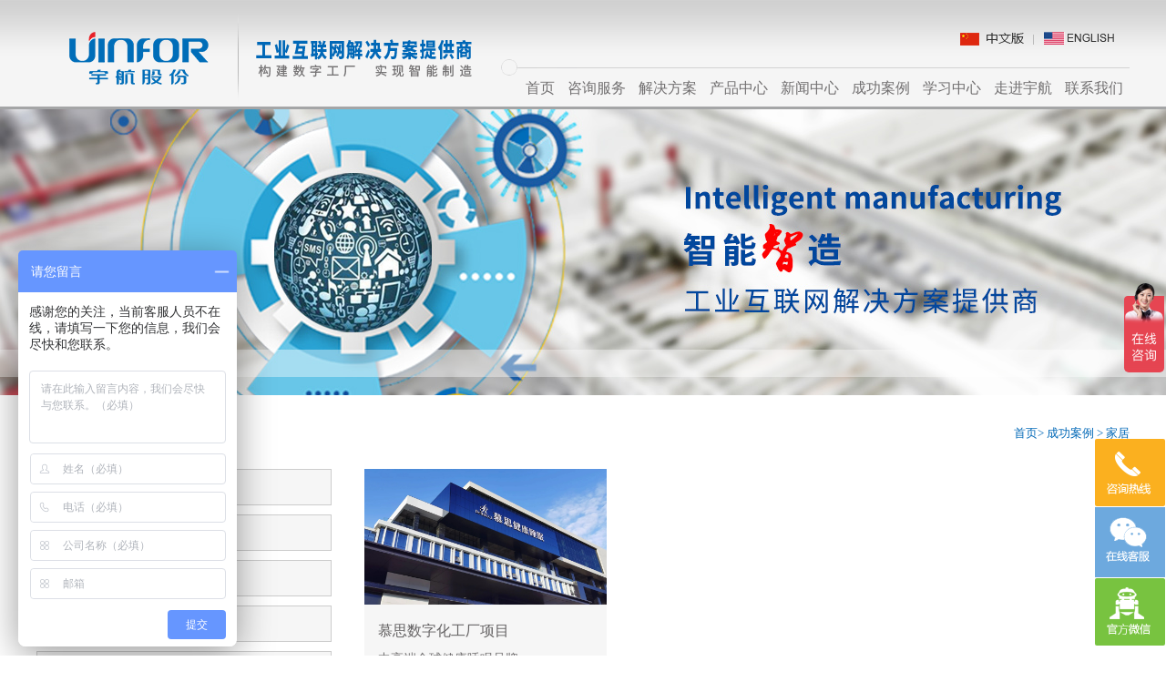

--- FILE ---
content_type: text/html; charset=utf-8
request_url: https://www.u-infor.com/lists/198.html
body_size: 4674
content:
<!doctype html>
<html>

<head>
    <!--SEO标题-->
    <title>家居工厂mes方案，家居行业mes方案，宇航家居工厂mes方案服务商 - </title>
    <!--SEO描述-->
    <meta name="keywords" content="家居工厂mes方案，家居行业mes方案，家居工厂mes方案服务商" />
    <!--SEO关键词-->
    <meta name="description" content="深圳宇航股份是家居工厂mes方案服务商，智能家居，家居工厂mes解决方案。" />
    <meta charset="utf-8" />
    <meta name="viewport" content="width=device-width, initial-scale=1.0, minimum-scale=1.0, user-scalable=no" />
    <meta name="renderer" content="webkit" />
    <meta http-equiv="X-UA-Compatible" content="IE=Edge" />
    <meta name="format-detection" content="telephone=no" />
    <link rel="stylesheet" href="favicon.ico" />
    <link rel="stylesheet" href="/Templates/cn/images/ui.css?v=1767268586" />
  <link rel="stylesheet" href="/Templates/cn/images/grid12_20.css?v=1767268586" />
  <link rel="stylesheet" href="/Templates/cn/images/style.css?v=1767268586" />
  <link rel="stylesheet" href="/Templates/cn/images/responsive.css" />
    <!--[if lt IE 9]><script src="/Templates/cn/images/H5shiv.js"></script><![endif]-->
    <script type="text/javascript" src="/Templates/cn/js/jquery-1.8.2.min.js"></script>
    <script type="text/javascript" src="/Templates/cn/js/script.js"></script>
    <script type=text/javascript>
        $(function(){
        	$('#mobanwang_com li').hover(function(){
        		$(this).children('ul').stop(true,true).show('slow');
        	},function(){
        		$(this).children('ul').stop(true,true).hide('slow');
        	});
        	
        	$('#mobanwang_com li').hover(function(){
        		$(this).children('div').stop(true,true).show('slow');
        	},function(){
        		$(this).children('div').stop(true,true).hide('slow');
        	});
        });
        </script>
</head>

<body>
    <!--top-->
<script>
  var _hmt = _hmt || [];
  (function () {
    var hm = document.createElement("script");
    hm.src = "https://hm.baidu.com/hm.js?ffbb1a67171fcf8f5a85ebefdaa60ef8";
    var s = document.getElementsByTagName("script")[0];
    s.parentNode.insertBefore(hm, s);
  })();
</script>
<script type="text/javascript">
  function Show_Hidden(trid) {
    if (trid.style.display == "block") {
      trid.style.display = 'none';
    } else {
      trid.style.display = 'block';
    }
  }
</script>
<div class="top-cover"></div>
<HEADER class="top">
  <DIV id="anitOut"></DIV>
  <DIV class="top-pr">
    <div class="wrap fix">
      <a href="#" onclick="Show_Hidden(tr1)" class="mobile_key"><i class="ion"></i></a>
      <h1 class="logo l"><a href="/" title="宇航软件股份"><img
            src="/Templates/cn/images/logo.png" alt="宇航软件股份" border="0" />

        </a></h1>
      <div style="margin-top:30px; margin-right:15px; float:right" class="mobile_nav"><img
          src="/Templates/cn/images/400.png" alt="宇航软件股份" width="237" height="35"
          usemap="#Map" border="0" />
        <map name="Map" id="Map">
          <area shape="rect" coords="65,3,138,22" href="/" rel="nofollow">
          <area shape="rect" coords="156,3,234,22" href="/en/index.html" rel="nofollow">
        </map>
      </div>
      <div class="nav r mobile_nav" id="menu">
        <ul class="fix" id="mobanwang_com">
          <li> <a href="/" rel="canonical">首页</a> </li>
                      <li> 
              <a href="https://www.u-infor.com/service.html" alt="咨询服务" rel="canonical" >咨询服务 </a>
                            <ul class="nav-sub fix" style="padding:10px 0"> 
                                  <li > 
                    <a href="https://www.u-infor.com/service.html" rel="canonical" >MOM运维服务<i class="_jt"></i></a>
                  </li> 
                                  <li > 
                    <a href="https://www.u-infor.com/zcservice.html" rel="canonical" >服务与支持<i class="_jt"></i></a>
                  </li> 
                                
              </ul>
                          </li> 
                        <li> 
              <a href="https://www.u-infor.com/programme.html" alt="解决方案" rel="canonical" >解决方案 </a>
                            <ul class="nav-sub fix" > 
                                  <li> 
                    <a href="https://www.u-infor.com/xnyprogramme.html" rel="canonical" >新能源电池行业</a>
                  </li> 
                                  <li> 
                    <a href="https://www.u-infor.com/qcprogramme.html" rel="canonical" >汽车零部件行业</a>
                  </li> 
                                  <li> 
                    <a href="https://www.u-infor.com/dzprogramme.html" rel="canonical" >高科技电子行业</a>
                  </li> 
                                  <li> 
                    <a href="https://www.u-infor.com/jxzprogramme.html" rel="canonical" >机械装备行业</a>
                  </li> 
                                  <li> 
                    <a href="https://www.u-infor.com/znjjprogramme.html" rel="canonical" >智能家居行业</a>
                  </li> 
                                  <li> 
                    <a href="https://www.u-infor.com/ylqxprogramme.html" rel="canonical" >医疗器械行业</a>
                  </li> 
                                
              </ul>
                          </li> 
                        <li> 
              <a href="https://www.u-infor.com/product.html" alt="产品中心" rel="canonical" >产品中心 </a>
                            <ul class="nav-sub fix" style="padding:10px 0"> 
                                  <li  class="hasSub" > 
                    <a href="https://www.u-infor.com/U-infor-product.html" rel="canonical" >Uinfor产品系列<i class="_jt"></i></a>
                  </li> 
                                  <li  class="hasSub" > 
                    <a href="https://www.u-infor.com/SIEMENS-product.html" rel="canonical" >SIEMENS产品系列<i class="_jt"></i></a>
                  </li> 
                                
              </ul>
                          </li> 
                        <li> 
              <a href="https://www.u-infor.com/15-1.html" alt="新闻中心" rel="canonical" >新闻中心 </a>
                            <ul class="nav-sub fix" style="padding:10px 0"> 
                                  <li > 
                    <a href="https://www.u-infor.com/news-17-1.html" rel="canonical" >宇航资讯<i class="_jt"></i></a>
                  </li> 
                                  <li > 
                    <a href="https://www.u-infor.com/news-29-1.html" rel="canonical" >市场活动<i class="_jt"></i></a>
                  </li> 
                                  <li > 
                    <a href="https://www.u-infor.com/news-169-1.html" rel="canonical" >行业快讯<i class="_jt"></i></a>
                  </li> 
                                  <li > 
                    <a href="https://www.u-infor.com/news-192-1.html" rel="canonical" >政策公告<i class="_jt"></i></a>
                  </li> 
                                
              </ul>
                          </li> 
                        <li> 
              <a href="https://www.u-infor.com/case-1.html" alt="成功案例" rel="canonical" >成功案例 </a>
                            <ul class="nav-sub fix" style="padding:10px 0"> 
                                  <li > 
                    <a href="/lists/194.html" rel="canonical" >新能源<i class="_jt"></i></a>
                  </li> 
                                  <li > 
                    <a href="/lists/195.html" rel="canonical" >电子<i class="_jt"></i></a>
                  </li> 
                                  <li > 
                    <a href="/lists/196.html" rel="canonical" >汽车<i class="_jt"></i></a>
                  </li> 
                                  <li > 
                    <a href="/lists/199.html" rel="canonical" >医疗<i class="_jt"></i></a>
                  </li> 
                                  <li > 
                    <a href="/lists/197.html" rel="canonical" >机械<i class="_jt"></i></a>
                  </li> 
                                  <li > 
                    <a href="/lists/198.html" rel="canonical" >家居<i class="_jt"></i></a>
                  </li> 
                                
              </ul>
                          </li> 
                        <li> 
              <a href="https://www.u-infor.com/study-8-1.html" alt="学习中心" rel="canonical" >学习中心 </a>
                            <ul class="nav-sub fix" style="padding:10px 0"> 
                                  <li > 
                    <a href="https://www.u-infor.com/yh.html" rel="canonical" >宇航大讲堂<i class="_jt"></i></a>
                  </li> 
                                  <li > 
                    <a href="https://www.u-infor.com/video-83-1.html" rel="canonical" >视频中心<i class="_jt"></i></a>
                  </li> 
                                  <li > 
                    <a href="https://www.u-infor.com/list-84-1.html" rel="canonical" >资料下载<i class="_jt"></i></a>
                  </li> 
                                
              </ul>
                          </li> 
                        <li> 
              <a href="https://www.u-infor.com/zjyh.html" alt="走进宇航" rel="canonical" >走进宇航 </a>
                            <ul class="nav-sub fix" style="padding:10px 0"> 
                                  <li > 
                    <a href="https://www.u-infor.com/zjyh.html" rel="canonical" >公司概况<i class="_jt"></i></a>
                  </li> 
                                  <li > 
                    <a href="https://www.u-infor.com/qywh.html" rel="canonical" >企业文化<i class="_jt"></i></a>
                  </li> 
                                  <li > 
                    <a href="https://www.u-infor.com/gsry-1.html" rel="canonical" >公司荣誉<i class="_jt"></i></a>
                  </li> 
                                  <li > 
                    <a href="https://www.u-infor.com/UIO.html" rel="canonical" >UIO合作伙伴<i class="_jt"></i></a>
                  </li> 
                                
              </ul>
                          </li> 
                        <li> 
              <a href="https://www.u-infor.com/contact.html" alt="联系我们" rel="canonical" rel="external nofollow">联系我们 </a>
                            <ul class="nav-sub fix" style="padding:10px 0"> 
                                
              </ul>
                          </li> 
                      
        </ul>
      </div>
    </div>
  </DIV>
</HEADER>
<div id="tr1" style="display:none;">
  <ul class="fix">
                <li style="text-align:center; border-bottom:1px #E7E7E7 solid; font-size:15px; margin:10px"> <a
              rel="canonical"  href="https://www.u-infor.com/service.html">咨询服务</a>
        
            </li> 
                    <li style="text-align:center; border-bottom:1px #E7E7E7 solid; font-size:15px; margin:10px"> <a
              rel="canonical"  href="https://www.u-infor.com/programme.html">解决方案</a>
        
            </li> 
                    <li style="text-align:center; border-bottom:1px #E7E7E7 solid; font-size:15px; margin:10px"> <a
              rel="canonical"  href="https://www.u-infor.com/product.html">产品中心</a>
        
            </li> 
                    <li style="text-align:center; border-bottom:1px #E7E7E7 solid; font-size:15px; margin:10px"> <a
              rel="canonical"  href="https://www.u-infor.com/15-1.html">新闻中心</a>
        
            </li> 
                    <li style="text-align:center; border-bottom:1px #E7E7E7 solid; font-size:15px; margin:10px"> <a
              rel="canonical"  href="https://www.u-infor.com/case-1.html">成功案例</a>
        
            </li> 
                    <li style="text-align:center; border-bottom:1px #E7E7E7 solid; font-size:15px; margin:10px"> <a
              rel="canonical"  href="https://www.u-infor.com/study-8-1.html">学习中心</a>
        
            </li> 
                    <li style="text-align:center; border-bottom:1px #E7E7E7 solid; font-size:15px; margin:10px"> <a
              rel="canonical"  href="https://www.u-infor.com/zjyh.html">走进宇航</a>
        
            </li> 
                    <li style="text-align:center; border-bottom:1px #E7E7E7 solid; font-size:15px; margin:10px"> <a
              rel="canonical"  href="https://www.u-infor.com/contact.html">联系我们</a>
        
            </li> 
            
  </ul>
</div>
    <!--banner-->
    <div class="channel_banner UnmobilePush pushed">
        <img src="/uploads/images/20220705/a8df49f73e50be0dc4ccf13b5e80b877.jpg ">
    </div>
    <!--banner end-->
    <!--menu-->
    <div class="nmenu ">

    </div>
    <!--menu end-->
    <div class="nmain">
        <div class="wrap fix">
            <div class="channel_lan fix">
                <h1 class="chan_lant l">成功案例 </h1>
                <div class="posi r">
                    <a href="/">首页</a>&gt; <a href="https://www.u-infor.com/case-1.html" >成功案例</a> &gt; <a href="/lists/198.html" >家居</a>                </div>
            </div>
            <div class="channel_content fix">
                <div class="news-right">
                    <div class="news-rlink">
                        <ul class="fix"> 
                                                        
                            <li >
                                <a title="新能源" href="/lists/194.html">新能源<i class="ion"></i></a>
                            </li>
                                                        
                            <li >
                                <a title="电子" href="/lists/195.html">电子<i class="ion"></i></a>
                            </li>
                                                        
                            <li >
                                <a title="汽车" href="/lists/196.html">汽车<i class="ion"></i></a>
                            </li>
                                                        
                            <li >
                                <a title="医疗" href="/lists/199.html">医疗<i class="ion"></i></a>
                            </li>
                                                        
                            <li >
                                <a title="机械" href="/lists/197.html">机械<i class="ion"></i></a>
                            </li>
                                                        
                            <li class="cur" >
                                <a title="家居" href="/lists/198.html">家居<i class="ion"></i></a>
                            </li>
                                                        
                        </ul>
                    </div>
                    <div class="chanr-link">
                        <div class="chan-sublant">快速链接</div>
                        <div class="chr-quick-link">
                            <a href="/lists/2.html" target="" class="_img imghove">
                                <img src="/Templates/cn/temp_06.jpg" alt="解决方案">
                                <div class="_cover">
                                    <div class="_title">解决方案</div><span class="_line"></span>
                                </div>
                            </a>
                        </div>
                        <div class="chr-quick-link">
                            <a href="/lists/5.html" target="" class="_img imghove">
                                <img src="/Templates/cn/temp_07.jpg" alt="产品中心">
                                <div class="_cover">
                                    <div class="_title">产品中心</div><span class="_line"></span>
                                </div>
                            </a>
                        </div>
                    </div>
                </div>
                <div class="part-list">
                    <ul class="row">
                        
                                                    <li class="span-5 smal-12">
                                <a href="/product/2018-08-02/446.html" title="慕思数字化工厂项目" class="rect-5625 _img imghove"
                                    target="_blank"><img src="/uploads/images/20221111/1328464a690216506e04a3f0b84bfaf1.jpg" class="_full" /></a>
                                <div class="_nr">
                                    <h2 class="_title"><a href="/product/2018-08-02/446.html" title="慕思数字化工厂项目"
                                            target="_blank">慕思数字化工厂项目</a></h2>
                                    <div class="_sum">
                                        <p>中高端全球健康睡眠品牌
<br /></p>
                                    </div>
                                </div>
                            </li>
                                                    

                    </ul>
                </div>
            </div>
            <div class='paging'></div>
        </div>
    </div>

    <!--main one end-->

    <div class="foot">
  <div class="wrap fix">

    <div class="foot-right">
      <dl class="fr-dl01">
        <dt>
          快速链接
        </dt>
        <dd>
          <a href="https://www.u-infor.com/product.html" target="_blank" alt="产品中心"><em>&raquo;</em>产品中心</a>
        </dd>
        <dd>
          <a href="https://www.u-infor.com/programme.html" target="_blank" alt="方案中心"><em>&raquo;</em>方案中心</a>
        </dd>
        <dd>
          <a href="https://www.u-infor.com/news-17-1.html" target="_blank" alt="新闻中心"><em>&raquo;</em>新闻中心</a>
        </dd>
        <dd>
          <a href="https://www.u-infor.com/video-83-1.html" target="_blank" alt="视频中心"><em>&raquo;</em>视频中心</a>
        </dd>
      </dl>
      <dl class="fr-dl02">
        <dt>
          联系我们
        </dt>
        <dd>
          <i class="ion"></i>咨询热线：
          <a href="tel:400-930-1658" class="rexian">400-930-1658</a>
        </dd>
        <dd>
          <i class="ion"></i>宇航总部：
          <a href="tel:0755-66858836">0755-66858836</a>
        </dd>

        <dd>
          <i class="ion"></i>邮箱地址：
          <a href="mailto:service@u-infor.com">service@u-infor.com</a>
        </dd>
        <dd>
          <i class="ion"></i>总部地址：深圳市龙岗区布吉李朗创新软件园C5栋3楼3045-3048        </dd>

      </dl>
      <dl class="fr-dl03">
        <dt>
          关注我们
        </dt>
        <dd class="fix">
          <div class="fr-ewm">
            <img src="/uploads/images/20220706/7af7ee56ada7bfb24ab6fbd9f6101f21.jpg" width="80" height="86">
            <br>
            官方微信
          </div>
          <div class="fr-ewm">
            <img src="/Templates/cn/images/hzlogo.gif" height="86">
            <br>
            西门子铂金合作伙伴&Expert Partner
          </div>
        </dd>
      </dl>
    </div>
  </div>
</div>
<div class="foot-bottom">
  <div class="wrap fix">
    <div class="foot-logo l">
      <a href="/" title="宇航股份"> <img src="/Templates/cn/images/foot_logo.png" alt="宇航股份"> </a>
    </div>

    <div class="cts">
      <div class="c_title">

      </div>

    </div>

    <div class="r">
      &copy; 2016-2020
      <a href="https://www.u-infor.com/" title="宇航股份">宇航股份 版权所有</a>
      <em></em>
      <a>Copyright &copy;Uinfor ALL RIGHTS RESERVED</a>
      <em></em>
      <a href="https://beian.miit.gov.cn/" rel="nofollow" target="_blank">粤ICP备2023046079号</a>
      <em></em>
      <a href="https://www.cnzz.com/stat/website.php?web_id=1838469" rel="nofollow" target="_blank">站长统计</a>
    </div>
  </div>
</div>





<!--foot end-->
<link href="/Templates/cn/css/zzsc.css" rel="stylesheet" type="text/css">
<script type="text/javascript" src="/Templates/cn/js/zzsc.js"></script>
<div id="top"></div>
<script src="/Templates/cn/js/scrollReveal.js"></script>
<script>
  (function () {
    window.scrollReveal = new scrollReveal({ reset: false });
  })();
</script>
<div class="footMenu">
  <ul>
    <!-- <li><a href="#"><i class="icon_kf iconfont"></i><span>QQ客服</span></a></li>-->
    <li><a href="tel:400-930-1658"><i class="icon_dh iconfont"></i><span>电话咨询</span></a></li>
    <li><a href="/lists/47.html"><i class="icon_ly iconfont"></i><span>在线留言</span></a></li>
    <li><a
        href="https://p.qiao.baidu.com/cps2/chatIndex?reqParam=%7B%22from%22%3A0%2C%22sessionid%22%3A%22%22%2C%22siteId%22%3A%22466621%22%2C%22tid%22%3A%22-1%22%2C%22userId%22%3A%221895021%22%2C%22ttype%22%3A1%2C%22siteConfig%22%3A%7B%22wsUrl%22%3A%22ws%3A%2F%2Fp.qiao.baidu.com%2Fwebsocket%22%2C%22eid%22%3A%221895021%22%2C%22siteId%22%3A%22466621%22%2C%22online%22%3A%22true%22%2C%22webRoot%22%3A%22%2F%2Fp.qiao.baidu.com%2Fcps2%2F%22%2C%22bid%22%3A%22%22%2C%22userId%22%3A%221895021%22%2C%22isGray%22%3A%22false%22%2C%22invited%22%3A0%7D%2C%22config%22%3A%7B%22themeColor%22%3A%224d74fa%22%7D%7D"
        target="_blank"><i class="icon_xx iconfont"></i><span>信息咨询</span></a></li>
  </ul>
</div>

</body>

</html>

--- FILE ---
content_type: text/css
request_url: https://www.u-infor.com/Templates/cn/images/grid12_20.css?v=1767268586
body_size: 3365
content:
/*12*/
.full-row,
.row {
  transition: .2s width ease
}
.moreanli a{
    width:300px;height:45px;display:block;text-align:center;line-height:45px;margin:0 auto;background: #f4f4f4;font-size: 16px;
    font-weight: bold;
}
.moreanli a:hover{
    border-radius: 10px;
    background: #00a1e9;
    color: #fff;
}

.full-row:after,
.full-row:before,
.row:after,
.row:before {
  display: table;
  clear: both;
  content: ''
}

.pull-left-1,
.pull-left-10,
.pull-left-11,
.pull-left-12,
.pull-left-13,
.pull-left-14,
.pull-left-15,
.pull-left-16,
.pull-left-17,
.pull-left-18,
.pull-left-19,
.pull-left-2,
.pull-left-20,
.pull-left-21,
.pull-left-22,
.pull-left-23,
.pull-left-3,
.pull-left-4,
.pull-left-5,
.pull-left-6,
.pull-left-7,
.pull-left-8,
.pull-left-9,
.pull-right-1,
.pull-right-10,
.pull-right-11,
.pull-right-12,
.pull-right-13,
.pull-right-14,
.pull-right-15,
.pull-right-16,
.pull-right-17,
.pull-right-18,
.pull-right-19,
.pull-right-2,
.pull-right-20,
.pull-right-21,
.pull-right-22,
.pull-right-23,
.pull-right-24,
.pull-right-3,
.pull-right-4,
.pull-right-5,
.pull-right-6,
.pull-right-7,
.pull-right-8,
.pull-right-9,
.row>.center {
  position: relative
}

.row {
  width: 102%
}

.row>[class*=span-] {
  float: left;
  margin-right: 2%
}

.row>.span-1 {
  width: 14.53333%
}

.row>.span-2 {
  width: 18%
}

.row>.span-3 {
  width: 23%
}

.row>.span-4 {
  width: 23%;
  background-color: #f3f3f3;
}
.row>.span-4 a{
    height: 100px;
}
.row>.span-4 img{
    height: 220px;
}

.row>.span-5 {
  width: 31%;
  height: auto;
}

.row>.span-6 {
  width: 48%;
  overflow: hidden;
  height: auto;
  min-height:250px;
}

.row>.span-7 {
  width: 56.33333333%
}

.row>.span-8 {
  width: 64.66666667%
}

.row>.span-9 {
  width: 73%
}

.row>.span-10 {
  width: 81.33333333%
}

.row>.span-11 {
  width: 89.66666667%
}

.row>.span-12 {
  width: 98%
}

.row>.span-13 {
  width: 106.33333333%
}

.row>.span-14 {
  width: 114.66666667%
}

.row>.span-15 {
  width: 123%
}

.row>.span-16 {
  width: 131.33333333%
}

.row>.span-17 {
  width: 139.66666667%
}

.row>.span-18 {
  width: 148%
}

.row>.span-19 {
  width: 156.33333333%
}

.row>.span-20 {
  width: 164.66666667%
}

.row>.span-21 {
  width: 173%
}

.row>.span-22 {
  width: 181.33333333%
}

.row>.span-23 {
  width: 189.66666667%
}

.row>.span-24 {
  width: 198%
}

.full-row {
  width: 100%
}

.full-row>[class*=span] {
  float: left
}

.full-row>.span-1 {
  width: 8.33333333%
}

.full-row>.span-2 {
  width: 16.66666667%
}

.full-row>.span-3 {
  width: 25%
}

.full-row>.span-4 {
  width: 33.33333333%
}

.full-row>.span-5 {
  width: 41.66666667%
}

.full-row>.span-6 {
  width: 50%
}

.full-row>.span-7 {
  width: 58.33333333%
}

.full-row>.span-8 {
  width: 66.66666667%
}

.full-row>.span-9 {
  width: 75%
}

.full-row>.span-10 {
  width: 83.33333333%
}

.full-row>.span-11 {
  width: 91.66666667%
}

.full-row>.span-12 {
  width: 100%
}

.full-row>.span-13 {
  width: 108.33333333%
}

.full-row>.span-14 {
  width: 116.66666667%
}

.full-row>.span-15 {
  width: 125%
}

.full-row>.span-16 {
  width: 133.33333333%
}

.full-row>.span-17 {
  width: 141.66666667%
}

.full-row>.span-18 {
  width: 150%
}

.full-row>.span-19 {
  width: 158.33333333%
}

.full-row>.span-20 {
  width: 166.66666667%
}

.full-row>.span-21 {
  width: 175%
}

.full-row>.span-22 {
  width: 183.33333333%
}

.full-row>.span-23 {
  width: 191.66666667%
}

.full-row>.span-24 {
  width: 200%
}

.full-row>.pull-right,
.row>.pull-right {
  float: right
}

.full-row>.center,
.row>.center {
  display: block;
  float: none;
  clear: both;
  margin-right: auto;
  margin-left: auto
}

.row>.center {
  left: -1%
}

.pull-left-1 {
  left: -8.33333333%
}

.pull-left-2 {
  left: -16.66666667%
}

.pull-left-3 {
  left: -25%
}

.pull-left-4 {
  left: -33.33333333%
}

.pull-left-5 {
  left: -41.66666667%
}

.pull-left-6 {
  left: -50%
}

.pull-left-7 {
  left: -58.33333333%
}

.pull-left-8 {
  left: -66.66666667%
}

.pull-left-9 {
  left: -75%
}

.pull-left-10 {
  left: -83.33333333%
}

.pull-left-11 {
  left: -91.66666667%
}

.pull-left-12 {
  left: -100%
}

.pull-left-13 {
  left: -108.33333333%
}

.pull-left-14 {
  left: -116.66666667%
}

.pull-left-15 {
  left: -125%
}

.pull-left-16 {
  left: -133.33333333%
}

.pull-left-17 {
  left: -141.66666667%
}

.pull-left-18 {
  left: -150%
}

.pull-left-19 {
  left: -158.33333333%
}

.pull-left-20 {
  left: -166.66666667%
}

.pull-left-21 {
  left: -175%
}

.pull-left-22 {
  left: -183.33333333%
}

.pull-left-23 {
  left: -191.66666667%
}

.pull-left-24 {
  position: relative;
  left: -200%
}

.pull-right-1 {
  left: 8.33333333%
}

.pull-right-2 {
  left: 16.66666667%
}

.pull-right-3 {
  left: 25%
}

.pull-right-4 {
  left: 33.33333333%
}

.pull-right-5 {
  left: 41.66666667%
}

.pull-right-6 {
  left: 50%
}

.pull-right-7 {
  left: 58.33333333%
}

.pull-right-8 {
  left: 66.66666667%
}

.pull-right-9 {
  left: 75%
}

.pull-right-10 {
  left: 83.33333333%
}

.pull-right-11 {
  left: 91.66666667%
}

.pull-right-12 {
  left: 100%
}

.pull-right-13 {
  left: 108.33333333%
}

.pull-right-14 {
  left: 116.66666667%
}

.pull-right-15 {
  left: 125%
}

.pull-right-16 {
  left: 133.33333333%
}

.pull-right-17 {
  left: 141.66666667%
}

.pull-right-18 {
  left: 150%
}

.pull-right-19 {
  left: 158.33333333%
}

.pull-right-20 {
  left: 166.66666667%
}

.pull-right-21 {
  left: 175%
}

.pull-right-22 {
  left: 183.33333333%
}

.pull-right-23 {
  left: 191.66666667%
}

.pull-right-24 {
  left: 200%
}

@media only screen and (max-width:1024px) {
  .row>.midd-1 {
    width: 6.33333333%
  }

  .row>.midd-2 {
    width: 14.66666667%
  }

  .row>.midd-3 {
    width: 23%
  }

  .row>.midd-4 {
    width: 31.33333333%
  }

  .row>.midd-5 {
    width: 39.66666667%
  }

  .row>.midd-6 {
    width: 48%
  }

  .row>.midd-7 {
    width: 56.33333333%
  }

  .row>.midd-8 {
    width: 64.66666667%
  }

  .row>.midd-9 {
    width: 73%
  }

  .row>.midd-10 {
    width: 81.33333333%
  }

  .row>.midd-11 {
    width: 89.66666667%
  }

  .row>.midd-12 {
    width: 98%
  }

  .row>.midd-13 {
    width: 106.33333333%
  }

  .row>.midd-14 {
    width: 114.66666667%
  }

  .row>.midd-15 {
    width: 123%
  }

  .row>.midd-16 {
    width: 131.33333333%
  }

  .row>.midd-17 {
    width: 139.66666667%
  }

  .row>.midd-18 {
    width: 148%
  }

  .row>.midd-19 {
    width: 156.33333333%
  }

  .row>.midd-20 {
    width: 164.66666667%
  }

  .row>.midd-21 {
    width: 173%
  }

  .row>.midd-22 {
    width: 181.33333333%
  }

  .row>.midd-23 {
    width: 189.66666667%
  }

  .row>.midd-24 {
    width: 198%
  }

  .midd-hide {
    display: none
  }

  .midd-center {
    position: relative;
    left: -1%;
    display: block;
    float: none;
    clear: both;
    margin-right: auto;
    margin-left: auto
  }

  .full-row>.midd-1 {
    width: 8.33333333%
  }

  .full-row>.midd-2 {
    width: 16.66666667%
  }

  .full-row>.midd-3 {
    width: 25%
  }

  .full-row>.midd-4 {
    width: 33.33333333%
  }

  .full-row>.midd-5 {
    width: 41.66666667%
  }

  .full-row>.midd-6 {
    width: 50%
  }

  .full-row>.midd-7 {
    width: 58.33333333%
  }

  .full-row>.midd-8 {
    width: 66.66666667%
  }

  .full-row>.midd-9 {
    width: 75%
  }

  .full-row>.midd-10 {
    width: 83.33333333%
  }

  .full-row>.midd-11 {
    width: 91.66666667%
  }

  .full-row>.midd-12 {
    width: 100%
  }

  .full-row>.midd-13 {
    width: 108.33333333%
  }

  .full-row>.midd-14 {
    width: 116.66666667%
  }

  .full-row>.midd-15 {
    width: 125%
  }

  .full-row>.midd-16 {
    width: 133.33333333%
  }

  .full-row>.midd-17 {
    width: 141.66666667%
  }

  .full-row>.midd-18 {
    width: 150%
  }

  .full-row>.midd-19 {
    width: 158.33333333%
  }

  .full-row>.midd-20 {
    width: 166.66666667%
  }

  .full-row>.midd-21 {
    width: 175%
  }

  .full-row>.midd-22 {
    width: 183.33333333%
  }

  .full-row>.midd-23 {
    width: 191.66666667%
  }

  .full-row>.midd-24 {
    width: 200%
  }
}

@media only screen and (max-width:640px) {
    .row>.span-4 img{
        width: 100%;
        height: auto;
    }
  .row>.smal-1 {
    width: 6.33333333%
  }

  .row>.smal-2 {
    width: 14.66666667%
  }

  .row>.smal-3 {
    width: 23%
  }

  .row>.smal-4 {
    width: 31.33333333%
  }

  .row>.smal-5 {
    width: 39.66666667%
  }

  .row>.smal-6 {
    width: 48%
  }

  .row>.smal-7 {
    width: 56.33333333%
  }

  .row>.smal-8 {
    width: 64.66666667%
  }

  .row>.smal-9 {
    width: 73%
  }

  .row>.smal-10 {
    width: 81.33333333%
  }

  .row>.smal-11 {
    width: 89.66666667%
  }

  .row>.smal-12 {
    width: 98%
  }

  .row>.smal-13 {
    width: 106.33333333%
  }

  .row>.smal-14 {
    width: 114.66666667%
  }

  .row>.smal-15 {
    width: 123%
  }

  .row>.smal-16 {
    width: 131.33333333%
  }

  .row>.smal-17 {
    width: 139.66666667%
  }

  .row>.smal-18 {
    width: 148%
  }

  .row>.smal-19 {
    width: 156.33333333%
  }

  .row>.smal-20 {
    width: 164.66666667%
  }

  .row>.smal-21 {
    width: 173%
  }

  .row>.smal-22 {
    width: 181.33333333%
  }

  .row>.smal-23 {
    width: 189.66666667%
  }

  .row>.smal-24 {
    width: 198%
  }

  .smal-hide {
    display: none
  }

  .smal-center,
  .smal-show {
    display: block
  }

  .smal-center {
    position: relative;
    left: -1%;
    float: none;
    clear: both;
    margin-right: auto;
    margin-left: auto
  }

  [class*=pull-left-],
  [class*=pull-right-] {
    right: auto;
    left: auto
  }

  .full-row>.smal-1 {
    width: 8.33333333%
  }

  .full-row>.smal-2 {
    width: 16.66666667%
  }

  .full-row>.smal-3 {
    width: 25%
  }

  .full-row>.smal-4 {
    width: 33.33333333%
  }

  .full-row>.smal-5 {
    width: 41.66666667%
  }

  .full-row>.smal-6 {
    width: 50%
  }

  .full-row>.smal-7 {
    width: 58.33333333%
  }

  .full-row>.smal-8 {
    width: 66.66666667%
  }

  .full-row>.smal-9 {
    width: 75%
  }

  .full-row>.smal-10 {
    width: 83.33333333%
  }

  .full-row>.smal-11 {
    width: 91.66666667%
  }

  .full-row>.smal-12 {
    width: 100%
  }

  .full-row>.smal-13 {
    width: 108.33333333%
  }

  .full-row>.smal-14 {
    width: 116.66666667%
  }

  .full-row>.smal-15 {
    width: 125%
  }

  .full-row>.smal-16 {
    width: 133.33333333%
  }

  .full-row>.smal-17 {
    width: 141.66666667%
  }

  .full-row>.smal-18 {
    width: 150%
  }

  .full-row>.smal-19 {
    width: 158.33333333%
  }

  .full-row>.smal-20 {
    width: 166.66666667%
  }

  .full-row>.smal-21 {
    width: 175%
  }

  .full-row>.smal-22 {
    width: 183.33333333%
  }

  .full-row>.smal-23 {
    width: 191.66666667%
  }

  .full-row>.smal-24 {
    width: 200%
  }
}

/*20*/
.pull-left-1-20,
.pull-left-10-20,
.pull-left-11-20,
.pull-left-12-20,
.pull-left-13-20,
.pull-left-14-20,
.pull-left-15-20,
.pull-left-16-20,
.pull-left-17-20,
.pull-left-18-20,
.pull-left-19-20,
.pull-left-2-20,
.pull-left-20-20,
.pull-left-3-20,
.pull-left-4-20,
.pull-left-5-20,
.pull-left-6-20,
.pull-left-7-20,
.pull-left-8-20,
.pull-left-9-20,
.pull-right-1-20,
.pull-right-10-20,
.pull-right-11-20,
.pull-right-12-20,
.pull-right-13-20,
.pull-right-14-20,
.pull-right-15-20,
.pull-right-16-20,
.pull-right-17-20,
.pull-right-18-20,
.pull-right-19-20,
.pull-right-2-20,
.pull-right-20-20,
.pull-right-3-20,
.pull-right-4-20,
.pull-right-5-20,
.pull-right-6-20,
.pull-right-7-20,
.pull-right-8-20,
.pull-right-9-20,
.row-20>.center {
  position: relative
}

.full-row-20,
.row-20 {
  transition: .2s width ease
}

.full-row-20:after,
.full-row-20:before,
.row-20:after,
.row-20:before {
  display: table;
  clear: both;
  content: ''
}

.row-20 {
  width: 102%
}

.row-20>[class*=span-] {
  float: left;
  margin-right: 2%
}

.row-20>.span-1 {
  width: 3%
}

.row-20>.span-2 {
  width: 8%
}

.row-20>.span-3 {
  width: 13%
}

.row-20>.span-4 {
  width: 18%
}

.row-20>.span-5 {
  width: 23%
}

.row-20>.span-6 {
  width: 28%
}

.row-20>.span-7 {
  width: 33%
}

.row-20>.span-8 {
  width: 38%
}

.row-20>.span-9 {
  width: 43%
}

.row-20>.span-10 {
  width: 48%
}

.row-20>.span-11 {
  width: 53%
}

.row-20>.span-12 {
  width: 58%
}

.row-20>.span-13 {
  width: 63%
}

.row-20>.span-14 {
  width: 68%
}

.row-20>.span-15 {
  width: 73%
}

.row-20>.span-16 {
  width: 78%
}

.row-20>.span-17 {
  width: 83%
}

.row-20>.span-18 {
  width: 88%
}

.row-20>.span-19 {
  width: 93%
}

.row-20>.span-20 {
  width: 98%
}

.row-20>.span-21 {
  width: 103%
}

.row-20>.span-22 {
  width: 108%
}

.row-20>.span-23 {
  width: 113%
}

.row-20>.span-24 {
  width: 118%
}

.full-row-20 {
  width: 100%
}

.full-row-20>[class*=span] {
  float: left
}

.full-row-20>.span-1 {
  width: 5%
}

.full-row-20>.span-2 {
  width: 10%
}

.full-row-20>.span-3 {
  width: 15%
}

.full-row-20>.span-4 {
  width: 20%
}

.full-row-20>.span-5 {
  width: 25%
}

.full-row-20>.span-6 {
  width: 30%
}

.full-row-20>.span-7 {
  width: 35%
}

.full-row-20>.span-8 {
  width: 40%
}

.full-row-20>.span-9 {
  width: 45%
}

.full-row-20>.span-10 {
  width: 50%
}

.full-row-20>.span-11 {
  width: 55%
}

.full-row-20>.span-12 {
  width: 60%
}

.full-row-20>.span-13 {
  width: 65%
}

.full-row-20>.span-14 {
  width: 70%
}

.full-row-20>.span-15 {
  width: 75%
}

.full-row-20>.span-16 {
  width: 80%
}

.full-row-20>.span-17 {
  width: 85%
}

.full-row-20>.span-18 {
  width: 90%
}

.full-row-20>.span-19 {
  width: 95%
}

.full-row-20>.span-20 {
  width: 100%
}

.full-row-20>.span-21 {
  width: 105%
}

.full-row-20>.span-22 {
  width: 110%
}

.full-row-20>.span-23 {
  width: 115%
}

.full-row-20>.span-24 {
  width: 120%
}

.full-row-20>.pull-right,
.row-20>.pull-right {
  float: right
}

.full-row-20>.center,
.row-20>.center {
  display: block;
  float: none;
  clear: both;
  margin-right: auto;
  margin-left: auto
}

.row-20>.center {
  left: -1%
}

.pull-left-1-20 {
  left: -5%
}

.pull-left-2-20 {
  left: -10%
}

.pull-left-3-20 {
  left: -15%
}

.pull-left-4-20 {
  left: -20%
}

.pull-left-5-20 {
  left: -25%
}

.pull-left-6-20 {
  left: -30%
}

.pull-left-7-20 {
  left: -35%
}

.pull-left-8-20 {
  left: -40%
}

.pull-left-9-20 {
  left: -45%
}

.pull-left-10-20 {
  left: -50%
}

.pull-left-11-20 {
  left: -55%
}

.pull-left-12-20 {
  left: -60%
}

.pull-left-13-20 {
  left: -65%
}

.pull-left-14-20 {
  left: -70%
}

.pull-left-15-20 {
  left: -75%
}

.pull-left-16-20 {
  left: -80%
}

.pull-left-17-20 {
  left: -85%
}

.pull-left-18-20 {
  left: -90%
}

.pull-left-19-20 {
  left: -95%
}

.pull-left-20-20 {
  left: -100%
}

.pull-right-1-20 {
  left: 5%
}

.pull-right-2-20 {
  left: 10%
}

.pull-right-3-20 {
  left: 15%
}

.pull-right-4-20 {
  left: 20%
}

.pull-right-5-20 {
  left: 25%
}

.pull-right-6-20 {
  left: 30%
}

.pull-right-7-20 {
  left: 35%
}

.pull-right-8-20 {
  left: 40%
}

.pull-right-9-20 {
  left: 45%
}

.pull-right-10-20 {
  left: 50%
}

.pull-right-11-20 {
  left: 55%
}

.pull-right-12-20 {
  left: 60%
}

.pull-right-13-20 {
  left: 65%
}

.pull-right-14-20 {
  left: 70%
}

.pull-right-15-20 {
  left: 75%
}

.pull-right-16-20 {
  left: 80%
}

.pull-right-17-20 {
  left: 85%
}

.pull-right-18-20 {
  left: 90%
}

.pull-right-19-20 {
  left: 95%
}

.pull-right-20-20 {
  left: 100%
}

@media only screen and (max-width:1024px) {
  .row-20>.midd-1 {
    width: 3%
  }

  .row-20>.midd-2 {
    width: 8%
  }

  .row-20>.midd-3 {
    width: 13%
  }

  .row-20>.midd-4 {
    width: 18%
  }

  .row-20>.midd-5 {
    width: 23%
  }

  .row-20>.midd-6 {
    width: 28%
  }

  .row-20>.midd-7 {
    width: 33%
  }

  .row-20>.midd-8 {
    width: 38%
  }

  .row-20>.midd-9 {
    width: 43%
  }

  .row-20>.midd-10 {
    width: 48%
  }

  .row-20>.midd-11 {
    width: 53%
  }

  .row-20>.midd-12 {
    width: 58%
  }

  .row-20>.midd-13 {
    width: 63%
  }

  .row-20>.midd-14 {
    width: 68%
  }

  .row-20>.midd-15 {
    width: 73%
  }

  .row-20>.midd-16 {
    width: 78%
  }

  .row-20>.midd-17 {
    width: 83%
  }

  .row-20>.midd-18 {
    width: 88%
  }

  .row-20>.midd-19 {
    width: 93%
  }

  .row-20>.midd-20 {
    width: 98%
  }

  .row-20>.midd-21 {
    width: 103%
  }

  .row-20>.midd-22 {
    width: 108%
  }

  .row-20>.midd-23 {
    width: 113%
  }

  .row-20>.midd-24 {
    width: 118%
  }

  .midd-hide {
    display: none
  }

  .midd-center {
    position: relative;
    left: -1%;
    display: block;
    float: none;
    clear: both;
    margin-right: auto;
    margin-left: auto
  }

  .full-row-20>.midd-1 {
    width: 5%
  }

  .full-row-20>.midd-2 {
    width: 10%
  }

  .full-row-20>.midd-3 {
    width: 15%
  }

  .full-row-20>.midd-4 {
    width: 20%
  }

  .full-row-20>.midd-5 {
    width: 25%
  }

  .full-row-20>.midd-6 {
    width: 30%
  }

  .full-row-20>.midd-7 {
    width: 35%
  }

  .full-row-20>.midd-8 {
    width: 40%
  }

  .full-row-20>.midd-9 {
    width: 45%
  }

  .full-row-20>.midd-10 {
    width: 50%
  }

  .full-row-20>.midd-11 {
    width: 55%
  }

  .full-row-20>.midd-12 {
    width: 60%
  }

  .full-row-20>.midd-13 {
    width: 65%
  }

  .full-row-20>.midd-14 {
    width: 70%
  }

  .full-row-20>.midd-15 {
    width: 75%
  }

  .full-row-20>.midd-16 {
    width: 80%
  }

  .full-row-20>.midd-17 {
    width: 85%
  }

  .full-row-20>.midd-18 {
    width: 90%
  }

  .full-row-20>.midd-19 {
    width: 95%
  }

  .full-row-20>.midd-20 {
    width: 100%
  }

  .full-row-20>.midd-21 {
    width: 105%
  }

  .full-row-20>.midd-22 {
    width: 110%
  }

  .full-row-20>.midd-23 {
    width: 115%
  }

  .full-row-20>.midd-24 {
    width: 120%
  }
}

@media only screen and (max-width:640px) {
  .row-20>.smal-1 {
    width: 3%
  }

  .row-20>.smal-2 {
    width: 8%
  }

  .row-20>.smal-3 {
    width: 13%
  }

  .row-20>.smal-4 {
    width: 18%
  }

  .row-20>.smal-5 {
    width: 23%
  }

  .row-20>.smal-6 {
    width: 28%
  }

  .row-20>.smal-7 {
    width: 33%
  }

  .row-20>.smal-8 {
    width: 38%
  }

  .row-20>.smal-9 {
    width: 43%
  }

  .row-20>.smal-10 {
    width: 48%
  }

  .row-20>.smal-11 {
    width: 53%
  }

  .row-20>.smal-12 {
    width: 58%
  }

  .row-20>.smal-13 {
    width: 63%
  }

  .row-20>.smal-14 {
    width: 68%
  }

  .row-20>.smal-15 {
    width: 73%
  }

  .row-20>.smal-16 {
    width: 78%
  }

  .row-20>.smal-17 {
    width: 83%
  }

  .row-20>.smal-18 {
    width: 88%
  }

  .row-20>.smal-19 {
    width: 93%
  }

  .row-20>.smal-20 {
    width: 98%
  }

  .row-20>.smal-21 {
    width: 103%
  }

  .row-20>.smal-22 {
    width: 108%
  }

  .row-20>.smal-23 {
    width: 113%
  }

  .row-20>.smal-24 {
    width: 118%
  }

  .smal-hide {
    display: none
  }

  .smal-center,
  .smal-show {
    display: block
  }

  .smal-center {
    position: relative;
    left: -1%;
    float: none;
    clear: both;
    margin-right: auto;
    margin-left: auto
  }

  [class*=pull-left-],
  [class*=pull-right-] {
    right: auto;
    left: auto
  }

  .full-row-20>.smal-1 {
    width: 5%
  }

  .full-row-20>.smal-2 {
    width: 10%
  }

  .full-row-20>.smal-3 {
    width: 15%
  }

  .full-row-20>.smal-4 {
    width: 20%
  }

  .full-row-20>.smal-5 {
    width: 25%
  }

  .full-row-20>.smal-6 {
    width: 30%
  }

  .full-row-20>.smal-7 {
    width: 35%
  }

  .full-row-20>.smal-8 {
    width: 40%
  }

  .full-row-20>.smal-9 {
    width: 45%
  }

  .full-row-20>.smal-10 {
    width: 50%
  }

  .full-row-20>.smal-11 {
    width: 55%
  }

  .full-row-20>.smal-12 {
    width: 60%
  }

  .full-row-20>.smal-13 {
    width: 65%
  }

  .full-row-20>.smal-14 {
    width: 70%
  }

  .full-row-20>.smal-15 {
    width: 75%
  }

  .full-row-20>.smal-16 {
    width: 80%
  }

  .full-row-20>.smal-17 {
    width: 85%
  }

  .full-row-20>.smal-18 {
    width: 90%
  }

  .full-row-20>.smal-19 {
    width: 95%
  }

  .full-row-20>.smal-20 {
    width: 100%
  }

  .full-row-20>.smal-21 {
    width: 105%
  }

  .full-row-20>.smal-22 {
    width: 110%
  }

  .full-row-20>.smal-23 {
    width: 115%
  }

  .full-row-20>.smal-24 {
    width: 120%
  }
}

--- FILE ---
content_type: text/css
request_url: https://www.u-infor.com/Templates/cn/images/style.css?v=1767268586
body_size: 19478
content:
@charset "utf-8";
html { font-size: calc(100vw/19.2);}
/*
* name: Global && Pc StyleSheet
* version: v3.1.1
* update: ����placeholder������ʽ
* date: 2015-08-26
*/

/* ѩ��ͼ */
p{white-space:pre-wrap !important;}
span{white-space:pre-wrap !important;}
.ico { display: inline-block; overflow: hidden; width: 20px; height: 20px; 
	vertical-align: middle;margin:0 .3em;}
.ico1_2 { background-position: -20px 0;}
.ico1_3 { background-position: -40px 0;}
.ico1_4 { background-position: -60px 0;}
.ico1_5 { background-position: -80px 0;}
.ico2_1 { background-position: 0 -20px;}
.ico2_2 { background-position: -20px -20px;}
.ico2_3 { background-position: -40px -20px;}
.ico2_4 { background-position: -60px -20px;}
.ico2_5 { background-position: -80px -20px;}
.ico3_1 { background-position: 0 -40px;}
.ico3_2 { background-position: -20px -40px;}
.ico3_3 { background-position: -40px -40px;}
.ico3_4 { background-position: -60px -40px;}
.ico3_5 { background-position: -80px -40px;}
.ico4_1 { background-position: 0 -60px;}
.ico4_2 { background-position: -20px -60px;}
.ico4_3 { background-position: -40px -60px;}
.ico4_4 { background-position: -60px -60px;}
.ico4_5 { background-position: -80px -60px;}
/*
* ������
* placeholder���
*/
.placeholder { color: #fff;}
/* ���� */
body{
	font-size:13px;
	line-height: 1.8;
	color: #716f70;
	background: #fff;
	font-family:"΢���ź�"
}
.wrap { max-width: 1200px; margin-right: auto; margin-left: auto; *width: 1200px;}
a{
	color:#646263;
}
a:hover { color: #0168b7;}
/*css���-����*/
.form-control, .input-group-addon, .btn{border-radius: 2px; }
.form-control:focus { border-color: #66afe9; outline: 0; box-shadow: inset 0 1px 1px rgba(0,0,0,0.075), 0 0 6px rgba(102, 175, 233, 0.6);}
/*ѡ������*/
::-moz-selection {color: #fff; background: #39f; }
::selection {color: #fff; background: #39f; }
input, select,button{ font-family:΢���ź�;}
button,input[type='submit'],input[type='button'],input[type='reset']{ cursor:pointer; }

/*ͼƬЧ��*/
.imghove img{-moz-transition: all .8s ease 0s;-ms-transition: all .8s ease 0s;-o-transition: all .8s ease 0s;transition: all .8s ease 0s;} 
.imghove:hover img{transform: scale(1.1);-moz-transform: scale(1.1);-webkit-transform: scale(1.1);}

.imghove2 img{ -moz-transition:all .5s ease 0s;-ms-transition:all .5s ease 0s;-o-transition:all .5s ease 0s;transition:all .5s ease 0s;}
.imghove2:hover img{  transform:translate(-10px); -moz-transform:translate(-10px); -ms-transform:translate(-10px); -o-transform:translate(-10px); -webkit-transform:translate(-10px); }


/* ��վ��ʽ */

/*top*/
.top-cover {width:100%; height:100%; position:fixed; top:0; left:0;  z-index:50; background:rgba(0,0,0,0.7); display:none;}
.top{
	position:relative;
	z-index:60;
	height:120px;
	width: 100%;
	background: url(../images/bj4.png);
	background-repeat: repeat-x;
}
.top-pr{ width:100%; height:100%; position:absolute; top:0px;}
.logo{
	padding-top:14px;
	padding-bottom:24px;
	overflow:hidden;
	width:40%
}
.top-bar{ *width:200px;}
.top-bar > li{ float:right; height:76px; line-height:76px; color:#fff; position:relative;}
.top-bar > li >a{display:block; color:#fff;height:100%; width:60px;}
.top-search.tsehover > a{ background-color:#ffd900;}
.top-search .top-search-nr{ display:none; width:260px; position:absolute; top:76px; right:0px; background:#ffd900; padding:10px;}
.top-search .top-search-nr ._seinp{ float:left; width:70%; height:25px; line-height:25px; background:#fff; border:none; padding:0; margin:0;}
.top-search .top-search-nr ._sebtn{ float:left; width:30%; height:25px; border:none; background:#6b4a38; color:#fff; font-size:14px; cursor:pointer;}
.top-lan{ text-align:center; padding-right:10px;}

/*nav*/
.nav {
	margin-top:0px;
	background:url(../images/bj6.png) no-repeat 0 0;
	padding-left: 20px;
}
.nav > ul >li{
	float:left;
	position:relative;
	margin-top: 9px;
}
.nav > ul >li > a{
	display:block;
	color:#716f70;
	padding:0 7px;
	line-height:45px;
	font-size:16px;
}
.nav > ul >li > a:hover,.nav > ul >li.hover > a{
	color:#0068b7;
	background: url(../images/bj5.png) no-repeat top;
}
.nav > ul >li.cur > a{ color:#ccc !important; }

.nav-sub {
	display:none;
	position:absolute;
	top:45px;
	white-space:nowrap;
	
	
	background:#004dd9;
	padding:0;
}
.nav-sub >li{ width:100%
	 
	float:left;
}
.nav-sub >li > a{
	display:block;
	color:#FFFFFF;
	height:29px;
	line-height:29px;
	font-size:14px;
	position:relative;
	padding: 0 20px;
}
.nav-sub >li > a > ._jt{ display:none; width:7px; height:29px; background:url(../images/nsb_jt.png) no-repeat 0 0; position:absolute; right:-7px; top:0px; z-index:10;}
.nav-sub >li > a:hover{
	background-color:#FFFFFF;
	color: #333333;
}
.nav-sub >li > a:hover  > ._jt,.nav-sub >li.sub-cur > a >._jt{ display:block; }
.nav-sub >li.hasSub > a{background-image:url(../images/nsb_jia.png); background-repeat:no-repeat; background-position:right;}
.nav-sub >li.hasSub > a:hover,.nav-sub >li.sub-cur > a{ background-image:url(../images/nsb_jian.png); background-color:#fff;}

.nav-sub-sub{
	display:none; 
	
	position: relative;
	
	background:url(../images/nsbb_bg.png) repeat 0 0;
	z-index:9;
	
	
	
}

.c_title.part4_tit{padding-top: 0;}
.c_title.part4_tit .tit{padding-bottom: 0;line-height: 1;}
.imain .part4 .tab_slide{padding-top: 0px;}
.imain .part4 .tab_slide .tab_t .s{float: left;width: 24%;height: 60px;text-align: center;color: #684634;font-size: 20px;background-color: #d5d5d5;line-height: 60px;cursor: pointer; margin-right:1%}
.imain .part4 .tab_slide .tab_t .s.cur{background-color: #006db8;;color: #ffffff}
.imain .part4 .tab_b{background-color: rgba(255,255,255,.7);padding: 40px 0;}
.imain .part4 .tab_b .owl-theme{width: 75%;margin: 0 auto;}
.imain .part4 .tab_b .slide_l{float: left;width: 48%;}
.imain .part4 .tab_b .slide_r{float: right;width: 48%;}
.imain .part4 .tab_b .slide_r .time{font-size: 16px;padding-top: 40px;color: #000000;}
.imain .part4 .tab_b .slide_r .tit{font-size: 24px;font-weight: bold;padding-top: 10px;color: #000;}
.imain .part4 .tab_b .slide_r .s{font-size: 16px;color: #000;padding-top: 5px;}
.imain .part4 .part4_slide .owl-dots{display: none;}
.imain .part4 .part4_slide .owl-prev,.imain .part4 .part4_slide .owl-next{font-size: 0;width: 30px;height: 60px;position: absolute;top: 50%;margin-top: -30px;left: -80px;background-position: 0 0;padding: 0;}
.imain .part4 .part4_slide .owl-next{background-position: -30px 0;right: -80px;left: auto;}
.imain .part4 .part4_slide .owl-next:hover{background-position: -30px 0;}
.imain  .part4_slide{display: none;}
.nav-sub-sub > li > a{ display:block; font-size:14px;color:#0168b7; margin-top:4px; margin-bottom:4px; padding:0 20px }

.mobile_key{ display:none;}

.global_box2_title{ width:100%;height:auto;text-align:center;margin-bottom:20px;}
.global_box2_title ul li{ font-size: 16px;padding: 0 15px;color: #ffffff;height: 38px;line-height: 38px;display: inline-block;border-radius: 5px;margin: 0 10px;cursor: pointer;transition: all .3s;background-color: #c6c6c6;}
.global_box2_title ul li:hover,.global_box2_title ul li.active{ background-color: #0168b7;}

.global_box2_list{ width:100%;height:auto;overflow:hidden;margin-bottom:30px;}
.global_box2_list .item{ display:none;transition:all .5s}
.global_box2_list .item:nth-of-type(1){ display:inline-block}
.new_list_jian{ width:100%;height:auto;overflow: hidden;margin-top:15px;}
.new_list_jian li{
    float: left;
    width: 23.5%;
    height: 32px;
    line-height: 32px;
    margin-right: 2%;
    overflow: hidden;
    background: url(http://www.micron-bio.com/weboms/Template/pc_web/statics/img/index/arrow_right.png) no-repeat left 11px;
    white-space: nowrap;
    text-overflow: ellipsis;
    text-align: left;
}
.new_list_jian li:nth-child(4n){
    margin-right: 0;
}
.new_list_jian li a {
    width: 95%;
    height: 100%;
    color: #1a1a1a;
    transition: all .3s;
    font-size: 13px;
    padding: 0 0 0 12px;
    overflow: hidden;
    white-space: nowrap;
    text-overflow: ellipsis;
}
.new_list_jian li:hover a {
    color: #0168b7;
}


.global_itmes .pbox{background-color:#f5f5f5;}
.global_itmes .pbox .info{display:block;padding:7%;text-align: left;}
.global_itmes .pbox .info .title{
    font-size:100%; 
    line-height:150%;
    height: auto;
    word-break: break-all;

    text-overflow: ellipsis;

    display: -webkit-box;

    -webkit-box-orient: vertical;

    -webkit-line-clamp: 2; /* �����ǳ�������ʡ�� */

    overflow: hidden;}
.global_itmes .pbox .info .p{font-size:100%;color:#646464;margin-top: 10px;height: auto;overflow: hidden;
    word-break: break-all;

    text-overflow: ellipsis;

    display: -webkit-box;

    -webkit-box-orient: vertical;

    -webkit-line-clamp: 2; /* �����ǳ�������ʡ�� */

    overflow: hidden;
}
.news-left span,.news-left p{white-space:pre-wrap !important;}
.news-left .global_itmes > ul > li{margin-bottom:46px; width: 32%; margin-right: 1%; float: left;}

/*foot*/
.foot{   background:url(../images/foot_bg.jpg) no-repeat center top;color:#333}
.foot a{ color:#333; }
.foot a:hover{ text-decoration:underline; color:#000; }
.foot-chanye{ float:left; width:23%;}
.foot-chanyet{ font-size:16px; margin-bottom:20px; font-weight:bold;}
.foot-chanyen { height:150px; overflow:hidden; position:relative;}
.foot-chanyen li{ line-height:30px;}
.foot-chanyen .scroll_bar{ background:url(../images/sbar_bg.png) repeat-y center !important;}
.foot-chanyen .scroll_slider{background:#006db8 !important;}
.foot-right{ float:left;width:100%;padding-top:35px; margin-bottom:35px}
.foot-right dl{ float:left;}
.foot-right dt{ border-bottom:1px dotted #000;font-size:16px; padding-bottom:10px; margin-bottom:20px; font-weight:bold;color:#000;}
.foot-right dd{ line-height:30px; }
.foot-right dd em{ font-size:12px; padding-right:10px;}
.foot-right .fr-dl01{ width:12%; margin-right:10%;margin-top:2px; }
.foot-right .fr-dl02{ width:35%;}
.foot-right .fr-dl03{ width:33%; float:right;}
.foot-right .fr-dl01 dd{ margin-top:1px; }
.foot-right .fr-dl02 dd{ margin-bottom:0px; }
.foot-right .fr-dl02 .rexian{
	font-size:24px;
	font-family:'Century Gothic';
	color:#0168b7;
	text-align: left;
}
.foot-right .fr-dl02 dd .ion{ font-size:18px; vertical-align:middle; margin-right:10px; color:#006db8;}
.foot-right .fr-dl03 .fr-ewm{ float:left; margin-right:16px; text-align:center; margin-top:11px; line-height:40px}
.foot-bottom{ background:#006db8; color:#fff; padding:20px 0 17px; line-height:20px;}

.foot-bottom em{ display:inline-block; width:1px; height:20px; background:url(../images/foot_xian.png) no-repeat right; margin:0 10px; vertical-align:middle;}
.foot-bottom .r a{ display:inline-block;height:20px;}
.foot-bottom a{ color:#fff; }
.foot-bottom a:hover{ color:#fff; }
.about_center01{ margin-top:30px}
.about_center01 .media{cursor:pointer; margin:30px 0;}
.about_center01 .rect-4064{padding-bottom:20.64%;}
.flexslider .play{text-align:center;}
.flexslider .play .dot{cursor:pointer; width:77px; z-index:5; height:77px; position: absolute; display:inline-block; background:url(../images/about_center01_2.png) no-repeat center;; left:50%; margin-left:-38px;top:50%; margin-top:-38px}
.flexslider .play .dot:after {content:'';position:absolute;width:100px;height:100px;-webkit-box-shadow:inset #fff 0 0 40px;box-shadow:inset #fff 0 0 40px;border-radius:50%;top:-11.5px;left:-11.5px;opacity:0; -webkit-animation: warn-2 2s ease-out 1.1s infinite;animation: warn-2 2s ease-out 1.1s infinite;}
.flexslider .play .dot:before {content:'';position:absolute;width:77px;height:77px;-webkit-box-shadow:inset #fff 0 0 40px;box-shadow:inset #fff 0 0 40px;border-radius:50%;top:0;left:0;opacity:0; -webkit-animation: warn 2s ease-out .1s infinite;animation: warn 2s ease-out .1s infinite;}

.videos{ display:none; border:0px #000000 solid;  position:fixed; left:25%; top:10%;  z-index:10000000; width:50%;  }
.vclose { position:absolute;right:2%; top:2%; border-radius:100%; cursor: pointer; }
#cover { background: #000;  position:fixed; left: 0px; top: 0px; height:100%; width: 100%; filter: alpha(opacity=80); opacity: 0.8; display: none ; z-index: 99 }
@-webkit-keyframes warn {
  0% {
    opacity: 0;
    -webkit-transform: scale(.5);
    transform: scale(.5)
  }
  5% {
    opacity: 1
  }
  to {
    opacity: 0;
    -webkit-transform: scale(2);
    transform: scale(2)
  }
}

@keyframes warn {
  0% {
    opacity: 0;
    -webkit-transform: scale(.5);
    transform: scale(.5)
  }
  5% {
    opacity: 1
  }
  to {
    opacity: 0;
    -webkit-transform: scale(2);
    transform: scale(2)
  }
}
@-webkit-keyframes warn-2 {
  0% {
    opacity: 0;
    -webkit-transform: scale(.5);
    transform: scale(.5)
  }
  5% {
    opacity: 8
  }
  to {
    opacity: 0;
    -webkit-transform: scale(1.4);
    transform: scale(1.4)
  }
}

.tf_gotop{ display:none; width:60px; height:60px; line-height:60px; background:#c6c6c6; color:#fff; position:fixed; right:
0px; bottom:20%; z-index:40; text-align:center; font-size:40px;}
.tf_gotop .ion{ margin:0;}
.tf_gotop:hover{ background:#f59d31; color:#0168b7; }

/*��ҳͨ��*/
.channel_banner{ position:relative; z-index:20; height:314px; overflow:hidden;}
.channel_banner img{ position:absolute; width:1920px; height:100%; position:absolute; top:0px; left:50%; margin-left:-960px; max-width:none; }
.lay_banner{height:408px;position:relative; z-index:20; overflow:hidden;}
.lay_banner img{ position:absolute; width:1920px; height:100%; position:absolute; top:0px; left:50%; margin-left:-960px; max-width:none; z-index:1; }
.banner_nr{ width:240px; height:180px; padding:0 30px; background:url(../images/white.9.png) repeat 0 0;position:absolute; z-index:2; top:50px; right:50%; margin-right:300px;}
.banner_nr ._title{ font-size:30px; color:#0168b7; margin-top:10px; margin-bottom:5px; }
.banner_nr ._sum{ font-size:14px; color:#0168b7; }
.banner_nr ._sum:after { display:block; content: ''; width:70px; height:3px; background:#0168b7; margin-top:20px; }

.nmenu{ background:url(../images/white.a.png) repeat 0 0; position:relative; height:30px; margin-top:-50px; z-index:25; width:100%}
.nmenu li{ float:left; line-height:50px; margin-right:1px;}
.nmenu li a{ display:block; font-size:16px; color:#000; padding:0 40px;}
.nmenu li a:hover,.nmenu li.cur a{ background:#0168b7; color:#fff;font-size:18px; }

.nmain{ background:#fff;  padding:35px 0 50px;}
.channel_lan{ margin-bottom:20px;}
.chan_lant{ font-size:26px; font-weight:bold; color:#0168b7; }
.posi{ margin-top:15px;}
.posi,.posi a{ color:#0168b7;}
.posi a:hover{ text-decoration:underline; }
.channel_content{ height:auto !important; min-height:200px; min-height:200px;}
.nmain-left{ width:17%; float:left;position: sticky;position: -webkit-sticky;top: 0;}
.nmain-right{ width:80%; float:right;}

.nmenu-sub > ul >li{ margin-bottom:10px;}
.nmenu-sub > ul >li >a{ display:block; line-height:30px; background:#ddd;font-size:16px;padding-left:30px; color:#0168b7; padding-top:7px; padding-bottom:7px;overflow:hidden; position:relative;}
.nmenu-sub > ul >li >a:hover,.nmenu-sub > ul >li.cur >a{ background:#0168b7; color:#fff; }
.nmenu-sub li ul{ display:none; margin-top:5px;}
.nmenu-sub li li a{ display:block; line-height:28px; border:1px solid #fff; margin-top:5px; padding-left:30px; font-size:14px; color:#0168b7;}
.nmenu-sub li li a:hover,.nmenu-sub li li.cur a{ background:#f6f6f6; border-color:#ccc;}
.nmenu-sub li.cur  ul{ display:block; }
.hk12{ display:none;}


.kase_more a{ display:block; width:100px; line-height:28px; padding:0 15px; border:1px solid #0168b7; color:#0168b7; overflow:hidden;color:#0168b7; position:relative; }
.kase_more a:hover{background:#0168b7; color:#fff; }
.kase_more a em{ position:absolute; top:0px; right:15px;}

/*����*/
.part-list{ width: 70%;
    float: right;
    font-size: 14px;}

.anli-list li{ background:#f6f6f6; margin-bottom:50px; width:100%; float:left;}
.anli-list li ._img{ float:left; width:40%;}
.anli-list li ._nr{ width:54%; float:right; margin-right:3%; padding-top:25px; position:relative;}
.anli-list li ._title{ font-size:24px; font-weight:bold; margin-bottom:10px; margin-top:5px; }
.anli-list li ._sum{ line-height:22px; height:66px; overflow:hidden;}
.anli-list li ._tools{ position:absolute; bottom:0px; right:0px; overflow:hidden;}
.anli-list li ._tools span{ display:block; float:left; height:20px; margin-left:10px; line-height:20px;}
.anli-list li ._tools .ion{ font-size:16px;}
.anli-list li ._tools .bdsharebuttonbox a{ display:block; float:none; padding:0; margin:0; background:none; line-height:20px; height:20px;}


/*page*/
.page-load{ padding-top:30px; *padding-top:30px;;}
.page-load a{ display:block; width:25%; padding:0 15px; overflow:hidden; margin:0 auto; line-height:38px; border:2px solid #0168b7; background:#f5f2ed; font-size:16px; position:relative; }
.page-load a .ion{ position:absolute; top:0px; right:15px; }
.page-load a:hover{ background:#f59d31;}

.page{font-size: 12px; color: #777777; text-align: center; padding-top:30px;}
.page a,.page span { color: #777777;display: inline-block;border: 1px solid #ededed;padding: 5px 10px;vertical-align: middle;margin: 0 0 10px -1px;}
.page .goprev{margin-right: 10px;}
.page .gonext,.page .count {margin-left: 10px;}
.page a:hover,.page span{color:#fff; background: #0168b7;}
.page span.goprev,.page span.gonext {color: #777777; background: none}
.page span.count { border: 0;background: 0;color: #777777;}

.paging{font-size: 12px; color: #777777; text-align: center; padding-top:30px;}
.paging a,.paging span { color: #777777;display: inline-block;border: 1px solid #ededed;padding: 5px 10px;vertical-align: middle;margin:5px; height:24px; line-height:24px; overflow:hidden; background-color:#fff}
.paging .goprev{margin-right: 10px;}
.paging .gonext,.paging .count {margin-left: 10px;}
.paging a:hover,.paging span{color:#777777; background: #fff;}
.paging span.goprev,.paging span.gonext {color: #777777; background: none}
.paging span.count { border: 0;background: 0;color: #777777;}

/*��Ʒ�ۺ�*/
.nmain_pro{ background:#fff; padding-bottom:50px; position:relative; z-index:24;}
.pro-lay-top{ background:#f6f6f6; padding:40px 5%; }
.pl-top-left{ float:left; width:16%; font-size:32px; line-height:42px; color:#000; border-right:1px solid #ccc; }
.pl-top-left span{ font-size:48px; line-height:50px; }
.pl-top-right{ float:right; width:80%;}
.pl-top-right ._text{ font-size:14px;  margin-bottom:20px;}

.pro-lay-list{ margin-bottom:30px;}
.pro-plist{ position:relative; overflow:hidden;  }
.pro-plist-title{ width:100%; line-height:56px; height:56px; background:url(../images/black.6.png) repeat 0 0; position:absolute; left:0px; bottom:0px; color:#fff; font-size:30px; font-weight:normal; text-indent:30px; overflow:hidden;}
.pro-plist-title .ion{ text-indent:0; position:absolute; right:0px; top:0px; color:#f59d31;}
.pro-plist-cover{  width:90%; height:100%; background:url(../images/yellow.9.png) repeat 0 0; position:absolute; left:0px; bottom:-100%; padding:0 5%; }
.pro-plist-cover ._border{ border:3px solid #0168b7; margin-top:30px; padding:0 5%;  }
.pro-plist-cover ._title{ font-size:36px; color:#0168b7; font-weight:normal; margin-bottom:15px; margin-top:20px;}
.pro-plist-cover ._title a{color:#0168b7;}
.pro-plist-cover ._plist{ margin-bottom:50px;}
.pro-plist-cover ._plist li{ width:100%; float:left; font-size:18px;color:#0168b7; text-indent:5px; line-height:36px; }
.pro-plist-cover ._plist li a{color:#0168b7;}
.pro-plist-cover ._plist li a:hover{ text-decoration:underline;}
.pro-plist-cover ._more a{ width:170px; font-size:18px;}

.pro-plist-01 ._img{ display: block; height: 0; overflow: hidden; padding-bottom: 107%; position: relative; }
.pro-plist-01 ._img img { height: auto; left: 0; position: absolute; top: 0; width: 100%; }

.pro-plist-03 ._img{ display: block; height: 0; overflow: hidden; padding-bottom: 79%; position: relative; }
.pro-plist-03 ._img img { height: auto; left: 0; position: absolute; top: 0; width: 100%; }

.pro-plist-04 ._img{ display: block; height: 0; overflow: hidden; padding-bottom: 92%; position: relative; }
.pro-plist-04 ._img img { height: auto; left: 0; position: absolute; top: 0; width: 100%; }

.pro-plist-02 ._hebg{display: block; height: 0; overflow: hidden; padding-bottom: 64%; position: relative; background:#f59d31;}
.pro-plist-02 ._hebg ._img{ margin-top:60px; text-align:center; margin-bottom:10px;}
.pro-plist-02 ._hebg ._img img{transition: all ease .1s;}
.pro-plist-02 ._hebg ._title{ text-align:center; color:#0168b7; font-size:38px; font-weight:normal;}
.pro-plist-02 ._hebg ._sum{ width:67%; margin-left:auto; margin-right:auto; font-size:14px; text-align:center;}
.pro-plist-02 ._hebg:hover ._img img{ -webkit-animation: rotation .8s infinite linear; animation: rotation 2s infinite linear;}


.pl-anli-left{ float:left; width: 48%;}
.pl-anli-right{ float:right; width:50%; }
.pl-anli-right ._nr{ width:94%; padding:15px 3%; background:url(../images/yellow.9.png) repeat 0 0; position:absolute; bottom:0px; left:0px;}
.pl-anli-right ._border{ border:2px solid #0168b7; padding:10px 5%; }
.pl-anli-right ._date{ float:left; width:16%; font-size:18px; color:#0168b7; }
.pl-anli-right ._date span{ display:block; font-size:60px; line-height:60px; border-bottom:2px solid #0168b7;}
.pl-anli-right ._title,.pl-anli-right ._sum{ width:78%; float:right; color:#0168b7;}
.pl-anli-right ._title{ font-size:22px; margin-bottom:5px; font-weight:normal;}
.pl-anli-right ._sum{ line-height:22px; height:44px; overflow:hidden;}

.pl-al-lant{ font-size:30px; color:#0168b7; margin-bottom:20px; width:100%; float:left;}
.pl-al-lant a{color:#0168b7;}
.pl-al-list li{ width:100%; float:left; margin-bottom:1px;  }
.pl-al-list li a{ display:block; padding:20px 5%; background:#f6f6f6;overflow:hidden;}
.pl-al-list li ._date{ width:10%; float:left; font-size:12px; color:#0168b7; }
.pl-al-list li ._date span{ display:block; font-size:40px; border-bottom:1px solid #0168b7; line-height:40px; padding-bottom:5px; margin-bottom:5px;}
.pl-al-list li ._title,.pl-al-list li ._sum{ width:86%; float:right; color:#0168b7;}
.pl-al-list li ._title{ font-size:16px; font-weight:normal; color:#000; margin-bottom:3px;}
.pl-al-list li ._sum{ line-height:24px; height:24px; word-break:break-all; overflow:hidden;}
.pl-al-list li a:hover{ background:#eee;}


/*��Ʒ�б�*/
.pcat-text{ margin-bottom:30px; font-size:14px; }
.pcat-list li{ width:100%; float:left; background:#f6f6f6; margin-bottom:50px;}
.pcat-list li ._img{ width:50%; float:left; border-right:8px solid #fff;  }
.pcat-list li ._img a { display: block; height: 0; overflow: hidden; padding-bottom: 46%; position: relative; }
.pcat-list li ._img a img { height: auto; left: 0; position: absolute; top: 0; width: 100%; }
.pcat-list li ._nr{ width:44%; float:right; margin-right:3%; padding-top:30px;}
.pcat-list li ._title{ font-size:24px; font-weight:bold; margin-bottom:10px; }
.pcat-list li ._sum{ font-size:14px; line-height:22px; max-height:154px; *height:154px; overflow:hidden; margin-bottom:15px;}

/*��Ʒ��ϸ-�б�*/
.pro-list li{ margin-bottom:30px;}
.pro-list li ._img { display: block; height: 0; overflow: hidden; padding-bottom: 66%; position: relative; margin-bottom:10px;}
.pro-list li ._img img { height: auto; left: 0; position: absolute; top: 0; width: 100%; }
.pro-list li ._nr{ padding:0px 2px;}
.pro-list li ._title{ font-size:18px; font-weight:normal; color:#000; margin-bottom:5px;}
.pro-list li ._sum{ line-height:22px; height:66px; overflow:hidden; }

/*��Ʒ��ϸ-ͼ��*/
.pro-det-main .pdet-img{ float:left; width:45%;}
.pro-det-main .pdet-text{ float:right; width:50%; }

/*�����ۺ�*/
.nmain_news_one{ padding:35px 0; background:#fff; position:relative; z-index:24; }
.news-lay-dt{ width:56%; float:left; }
.news-lay-video{ width:40%; float:right;}
.lay-lant{ position:relative; margin-bottom:20px; width:100%; }
.lay-lant span{ font-size:30px; color:#000;}
.lay-lant ._more{ font-size:14px; color:#0168b7; line-height:22px; position:absolute; right:0px; bottom:10px;}
.lay-lant ._more:hover{ font-weight:bold; }

.nlay-dt-top{ margin-bottom:15px;}
.nlay-dt-top ._img{ float:left; width:53%;}
.nlay-dt-top ._img a { display: block; height: 0; overflow: hidden; padding-bottom: 75%; position: relative; }
.nlay-dt-top ._img a img { height: auto; left: 0; position: absolute; top: 0; width: 100%; }
.nlay-dt-top ._nr{ float:right; width:43%;}
.nlay-dt-top ._title{ font-size:18px; font-weight:bold; line-height:30px; max-height:60px; *height:60px; overflow:hidden; margin-bottom:15px;}
.nlay-dt-top ._sum{ font-size:14px; line-height:24px; max-height:120px; *height:120px; overflow:hidden; margin-bottom:25px;}

.nlay-dt-list li{ width:48%; margin-right:2%; float:left; line-height:34px; white-space:nowrap;text-overflow:ellipsis;overflow:hidden;}
.nlay-dt-list li .ion{ color:#0168b7;}
.nlay-dt-list li a{ color:#666; }
.nlay-dt-list li a:hover{ text-decoration:underline; color:#0168b7; }

.nlay-video-top{ margin-bottom:20px;}
.nlv-top-video ._cover{ width:100%; height:100%; background:url(../images/black.6.png) repeat 0 0; position:absolute; top:0px; left:0px;}
.nlv-top-video ._cover ._play{ display:block; width:56px; height:56px; background:url(../images/play_ss.png) no-repeat center; position:absolute; top:50%; left:50%; margin-top:-40px; margin-left:-28px;}
.nlv-top-video ._title{ padding:15px 5%; background:#f59d31; color:#fff; font-size:14px; color:#0168b7; width:90%; position:absolute; bottom:0px; left:0px;}
.nlv-top-video ._title span{ display:block;white-space:nowrap;text-overflow:ellipsis;overflow:hidden;}
.nlv-top-video{ float:left; width:73%;}
.nlv-top-vlist{ float:right; width:24%;}
.nlv-top-vlist li{ margin-bottom:8px;}
.nlv-top-vlist a { display: block; height: 0; overflow: hidden; padding-bottom: 71%; position: relative; }
.nlv-top-vlist a img { height: auto; left: 0; position: absolute; top: 0; width: 100%; }

.nlay-video-list li{ border:1px solid #ccc; position:relative; margin-top:-1px; line-height:40px; position:relative; font-size:14px;}
.nlay-video-list li a{ display:block; width:80%; padding-left:5%;color:#666;white-space:nowrap;text-overflow:ellipsis;overflow:hidden; }
.nlay-video-list li .ion{ position:absolute; right:15px; top:0px; font-size:18px;}
.nlay-video-list li a:hover{ text-decoration:underline; color:#0168b7; }

.nmain_news_two{ height:585px; background:url(../images/nlay_bg.jpg) no-repeat center top; padding-top:30px; }
.nmain_news_two .lay-lant{ float:left;}
.news-lay-mtleft{ width:60%; float:left; }
.nlay-mtlist{ padding:40px 7%; background:#0168b7; }
.nlay-mtlist ul{ margin-bottom:40px; }
.nlay-mtlist li{ line-height:50px; border-bottom:1px dotted #fff; font-size:14px; }
.nlay-mtlist li a{ display:block; color:#fff;white-space:nowrap;text-overflow:ellipsis;overflow:hidden;}
.nlay-mtlist li ._date{ padding-right:70px;}
.nlay-mtlist li a:hover{ text-decoration:underline; }
.nlay-mtlist ._more a{ border:2px solid #fff; color:#fff;}
.nlay-mtlist ._more a:hover{ background:#f59d31; color:#0168b7; }

.news-lay-mtright{ width:37%; float:right;}
.nlay-mtlink{ margin-bottom:16px;}
.nlay-mtlink a._img { display: block; height: 0; overflow: hidden; padding-bottom: 44%; position: relative; }
.nlay-mtlink a._img img { height: auto; left: 0; position: absolute; top: 0; width: 100%; }
.nlay-mtlink ._cover{ width:90%; height:100%; background:url(../images/black.6.png) repeat; position:absolute; top:0px; left:0px; padding:0 5%;}
.nlay-mtlink ._title{ width:100%; border:1px solid #ddd; color:#fff; font-size:30px; font-weight:bold; display: block; height: 0; overflow: hidden; padding-bottom: 40%; position: relative; margin-top:4%; }
.nlay-mtlink ._title span{ display:inline-block; border-bottom:1px solid #ccc;  line-height:55px; position:absolute; top:50%; margin-top:-28px; left:30px;}


/*�����б�*/
.news-left{ width:68%; float:right;font-size:14px;}
.news-right{ width:27%; float:left;position: sticky;
    position: -webkit-sticky;
    top: 0;}
.news-top{ border:1px solid #ccc; margin-bottom:25px;}
.news-top ._img{ width:54%; float:left;}
.news-top ._img a { display: block; height: 0; overflow: hidden; padding-bottom: 75%; position: relative; }
.news-top ._img a img { height: auto; left: 0; position: absolute; top: 0; width: 100%; }
.news-top ._nr{ width:38%; float:right; margin-right:4%; padding-top:30px;}
.news-top ._title{ font-size:20px; font-weight:bold; margin-bottom:5px;}
.news-top ._sum{ font-size:14px; line-height:24px; height:120px; overflow:hidden; margin-bottom:20px;}

.news-list li{ width:100%; float:left; padding-bottom:20px; margin-bottom:20px;}
.news-list li ._date{ width:60px; float:left; border:1px solid #ccc; margin-top:10px; }
.news-list li ._date span{ display:block; text-align:center; font-size:12px;}
.news-list li ._date ._d1{ line-height:44px; background:#ccc; color:#fff; font-size:26px; font-weight:bold;}
.news-list li ._date ._d2{ color:#ccc;}
.news-list li ._nr{ width:89%; float:right; font-size:14px;}
.news-list li ._title{ font-size:16px; font-weight:normal; margin-bottom:5px;}
.news-list li ._sum{ line-height:22px; height:44px; overflow:hidden; color:#565656; margin-bottom:5px;font-size:14px;}
.news-list li ._more{ color:#999; }
.news-list li a:hover ._date{ border-color:#0168b7;}
.news-list li a:hover ._date ._d1{ background:#0168b7; color:#fff;}
.news-list li a:hover ._date ._d2{ color:#0168b7; }

.news-rbox{ border:1px solid #ccc; background:#f6f6f6; padding:25px 35px;}
.news-rbox-lant{ font-size:20px; margin-bottom:15px;}
.news-rbox-search{ margin-bottom:20px;}
.news-rsearch .news-sele{ width:100%; float:left; height:32px; line-height:32px; border-color:#f6f6f6; border-radius:0; margin-bottom:14px; text-indent:10px;}
.news-rsearch .select-ui-choose-default ._arrow{ width:36px; background:#0168b7; }
.news-rsearch .select-ui-choose ._arrow .arr{ left:50%; margin-left:-5px; border-top-color:#fff;}
.news-rsearch .select-ui-choose-default.on ._arrow .arr{ border-bottom-color:#fff;}
.news-rsearch .select-ui-choose-default-bottom.on{ border-color:#ccc;}
.news-rsearch ._nse-inp{ width:100%; height:30px; line-height:30px; background:#fff; border:1px solid #ccc; padding:0; margin:0; text-indent:20px; margin-bottom:20px; float:left;}
.news-rsearch ._nse-btn{ width:100%; font-size:18px; height:34px; background:#0168b7; color:#fff; border:none; cursor:pointer; float:left;}
.news-rsearch ._nse-btn:hover{ background:#f59d31; color:#0168b7;}

.news-rbox-video{ margin-bottom:10px;}
.news-rvideo ._play{ display:block; width:69px; height:71px; position:absolute; top:50%; left:50%; margin-top:-35px; margin-left:-35px; background:url(../images/play.png) no-repeat 0 0;}

.news-rlink li{ border:1px solid #ccc;  font-size:16px; margin-bottom:10px;}
.news-rlink li a{ display:block;padding:0 30px;  background:#f6f6f6; line-height:38px; height:38px;overflow:hidden; position:relative; }
.news-rlink li .ion{ position:absolute; top:0px; right:20px; font-size:20px;}
.nmenu-sub li .ion{ position:absolute; top:8px;  left:0px; font-size:20px;}
.news-rlink li a:hover{background:#0168b7; color:#fff;}

/*��Ƶ*/
.video-top-img{ float:left; width:45%; }
.video-top-nr{ float:right; width:45%; margin-right:5%;}
.video-top-img ._play{display:block; width:69px; height:71px; position:absolute; top:50%; left:50%; margin-top:-35px; margin-left:-35px; background:url(../images/play.png) no-repeat 0 0;}
.video-top-nr ._title{ font-size:28px; font-weight:normal; line-height:40px; margin-bottom:20px; margin-top:10px; }
.video-top-nr ._sum{ font-size:14px; line-height:26px; margin-bottom:30px; height:182px; overflow:hidden; }
.video-top-nr ._date{ display:block; margin-bottom:20px;}
.video-top-nr ._tools{ font-size:14px;}
.video-top-nr ._tools span{ display:block; float:left; height:20px; margin-right:20px; line-height:20px;}
.video-top-nr ._tools .ion{ font-size:18px; }
.video-top-nr ._tools .bdsharebuttonbox a{ display:block; float:none; padding:0; margin:0; background:none; line-height:20px; height:20px; font-size:14px;}

.video-mainbg{ background:#f6f6f6; padding:35px 0;}
.video-list li { margin-bottom:20px;}
.video-list ul li:hover { background:#0168b7}
.video-list li ._pd{ padding:15px; background:#f6f6f6;}
.video-list li ._img{ margin-bottom:15px;}
.video-list li ._cover{ width:100%; height:100%; position:absolute; top:0px; left:0px; background:url(../images/black.6.png) repeat; }
.video-list li ._cover ._play{ display:block; width:50px; height:50px; background:url(../images/play_s.png) no-repeat center; position:absolute; top:50%; left:50%; margin-top:-25px; margin-left:-25px;}
.video-list li ._title{ font-size:14px; font-weight:normal; margin-bottom:5px;}
.video-list li ._tools span{ margin-right:20px;}
.video-list li ._tools .ion{ margin-left:0; font-size:16px;}
.video-list li.hover ._pd{ background:#f59d31; color:#0168b7; }
.video-list li.hover ._title a{color:#0168b7; }
.video-list li.hover ._tools {color:#0168b7; }

.video-nr{ height:510px; margin-top:20px;}

/*����*/
.nmain_gery{ background:#f6f6f6;}
.down-main{ background:#fff;}
.down-menu{ background:#ccc; position:relative; z-index:10;}
.down-menu li{ float:left; width:33.33%; *width:33%; font-size:24px; color:#fff; text-align:center; position:relative; }
.down-menu li a{ color:#0168b7; display:block; line-height:52px; height:52px; padding:10px 0 14px;}
.down-menu li .down-ico{ display:inline-block; width:54px; height:52px; background-image:url(../images/down_ico.png); background-repeat:no-repeat; vertical-align:middle; margin-right:20px;}
.down-menu li .down-ico-01{ background-position:0px 0px; }
.down-menu li .down-ico-02{ background-position:-64px 0px; }
.down-menu li .down-ico-03{ background-position:-127px 0px; }
.down-menu li.cur a{ background:#0168b7; color:#fff;}
.down-menu li.cur ._jt{ display:block; width:0; height:0; border-style:solid; border-width:10px; border-color:#0168b7 transparent transparent transparent; position:absolute; bottom:-20px; left:50%; margin-left:-10px;}
.down-menu li.cur .down-ico-01{ background-position:0px -62px; }
.down-menu li.cur .down-ico-02{ background-position:-64px -62px; }
.down-menu li.cur .down-ico-03{ background-position:-127px -62px; }

.down-center{ position:relative; z-index:5;}
.down-img{ width:33.33%; *width:33%; float:left; position:relative;}
.down-right{ width:66.67%; *width:66%; float:right;}
.down-img a._img { display: block; height: 0; overflow: hidden; padding-bottom: 123%; position: relative; }
.down-img a._img img { height: auto; left: 0; position: absolute; top: 0; width: 100%; }
.down-img ._title{ width:99.9%; font-size:20px; line-height:60px; background:url(../images/black.6.png) repeat; position:absolute; bottom:0px; left:0px; color:#fff;}
.down-img ._title span{ display:block; width:80%; padding-left:5%;white-space:nowrap;text-overflow:ellipsis;overflow:hidden;}
.down-img ._downbtn{ display:block; font-size:26px; color:#fff; position:absolute; bottom:0px; right:0px;  line-height:60px;}

.down-lant{ font-size:20px; font-weight:bold; border-bottom:1px solid #ccc; color:#000; padding:30px 30px 20px; margin-bottom:30px; }
.down-list{ padding:0 30px;}
.down-list li{ line-height:40px; font-size:14px; border-bottom:1px dotted #ccc; overflow:hidden; }
.down-list li a{ display:block; }
.down-list li ._title{ float:left; width:60%; }
.down-list li ._downbtn{ float:right; margin-right:10%;}
.down-list li ._viewbtn{ float:right;}
.down-list li ._title:hover{ font-weight:bold; }
.down-list li.hover a{ color:#0168b7; }
.down-list li.hover ._title{ font-weight:bold;}

/*��Ͷ��*/
.cjkh-box{ background:#f59d31; padding:25px 35px; }
.cjkh-lant{ font-size:24px; font-weight:bold; color:#0168b7; margin-bottom:10px; }
.cjkh-list li{ padding-left:20px; position:relative; margin-bottom:10px; }
.cjkh-list li ._jt{ position:absolute; top:0px; left:0px;}
.cjkh-list li ._jt .ion{ margin:0;}
.cjkh-list li ._title{color:#0168b7;}
.cjkh-list li ._date{color:#0168b7; font-size:12px;}

.toubiao-list li{ width:100%; float:left; border:1px solid #ccc; margin-bottom:15px; }
.toubiao-list li a{ display:block; padding:10px 25px; position:relative;}
.toubiao-list li ._title{ font-size:14px; font-weight:normal; line-height:24px;}
.toubiao-list li ._jh{ position:absolute; width:20px; height:20px; line-height:20px; font-size:20px; top:50%; margin-top:-10px; right:30px; color:#d3d3d3; }
.toubiao-list li a:hover{ background:#f6f6f6; }
.toubiao-list li a:hover ._title{ font-weight:bold; color:#0168b7; }
.toubiao-list li a:hover ._jh{color:#0168b7;}

/*ͼƬ�б�*/
.pic-list li { margin-bottom:20px; }
.pic-list li a._img { display: block; height: 0; overflow: hidden; padding-bottom: 66%; position: relative; }
.pic-list li a._img img { height: auto; left: 0; position: absolute; top: 0; width: 100%; }
.pic-list li ._border{ border:1px solid #ccc;}
.pic-list li ._title{ line-height:50px; border-top:1px solid #ccc; font-size:14px; font-weight:normal; text-indent:10px; }
.pic-list li ._cover{ display:none; width:100%; height:100%; background:url(../images/black.6.png) repeat; position:absolute; top:0px; left:0px;}
.pic-list li ._cover ._fdj{ display:block; width:58px; height:58px;position:absolute; top:50%; left:50%; margin-top:-29px; margin-left:-29px; }

/*��������ҳ*/
.channel-left{ float:left; width:68%;}
.channel-right{ float:right; width:25%;}
.chan-sublant{ font-size:24px; color:#0168b7; margin-bottom:10px; }
.chanr-link{ background:#f6f6f6; padding:10px 20px 20px;}
.chr-quick-link{ margin-bottom:15px;}
.chr-quick-link a._img { display: block; height: 0; overflow: hidden; padding-bottom: 45%; position: relative; }
.chr-quick-link a._img img { height: auto; left: 0; position: absolute; top: 0; width: 100%; }
.chr-quick-link ._cover{ background:url(../images/black.6.png) repeat; background:rgba(0,0,0,.5); display:block; position:absolute; bottom:0; left:0; width:100%; height:32px; line-height:32px; text-indent:15px; color:#fff; font-size:16px;}
.chr-quick-link ._cover ._title{ }
.chr-quick-link ._cover ._line{ display:none; width:0; height:100%; vertical-align:middle;}
.chr-qlink-list li{ float:left; width:45%; margin-right:5%; margin-top:10px; position:relative; }
.chr-qlink-list li a{ display:block; height:26px; line-height:26px; border:1px solid #ccc; text-indent:20px; }
.chr-qlink-list li a:hover{ background:#0168b7; border-color:#0168b7; color:#fff;}
.chr-qlink-list li .ion{ position:absolute; top:2px; right:5px; text-indent:0;}

/*������ϸҳ*/
.widget-newsdetail-2 ._head { border-bottom: 1px dotted #cccccc; }
.widget-newsdetail-2 ._head ._title { font-size: 30px; font-weight:normal; color:#000;}
.widget-newsdetail-2 ._tools { padding: 10px 0; color: #999999;}
.widget-newsdetail-2 .ion { font-size: 16px; font-weight: normal;}
.widget-newsdetail-2 ._tools ._tool{margin:0 4px;display: inline-block; vertical-align: middle;}
.widget-newsdetail-2 ._tools ._b2l .ion { color: #0e90d2;}
.widget-newsdetail-2 .myart { padding: 20px 0;}
.widget-newsdetail-2 .myart iframe{width:100%;height:500px}
.widget-newsdetail-2 ._detailPage_bottom li {line-height: 30px; overflow: hidden; height: 30px;  padding: 0 10px;  }
.widget-newsdetail-2 ._detailPage_bottom ._mark {float: left; margin-right: 10px; }
.widget-newsdetail-2 ._detailPage_bottom ._title {font-size: 14px;  float: left;   width: 68%;}
.widget-newsdetail-2 ._detailPage_bottom ._title:hover { color: #0e90d2;}
.widget-newsdetail-2 ._detailPage_bottom ._time { float: right; color:#0168b7; }
.widget-newsdetail-2 ._detailtools{ border-top:1px dotted #ccc; border-bottom:1px dotted #ccc; padding:12px 0; margin-bottom:20px; margin-top:20px; }
.widget-newsdetail-2 ._detailtools span{ display:block; line-height:22px; height:22px; margin-left:20px;}
.widget-newsdetail-2 ._detailtools .bdsharebuttonbox{ float:left; margin-left:10px;}
.widget-newsdetail-2 ._detailtools .bdsharebuttonbox .bds_more { float: none; padding:0;  background: none; line-height:22px; height:22px; }
.widget-newsdetail-2 ._detailtools ._dayin{ float:right;}
.widget-newsdetail-2 ._detailtools ._fanhui{ float:right;}
._detailPage_bottom2{ border:1px #CCCCCC solid; padding:20px}
._detailPage_bottom2 ._mark { padding-bottom:8px; font-size:18px; font-weight:bold;}
._detailPage_bottom2 li { padding:0 0px 0 13px; position:relative; line-height:28px;}
._detailPage_bottom2 li:after { content:''; position:absolute; top:50%; margin-top:-4px; left:0px; width:0; height:0; overflow:hidden; border-width:4px; border-color:transparent transparent transparent #9a9a9a; border-style:dashed dashed dashed solid; }
._detailPage_bottom2 li:hover:after { border-color:transparent transparent transparent #572b22; }

._detailPage_bottom2 li ._title,._detailPage_bottom2 ._date { color:#000; }
._detailPage_bottom2 li:hover ._title,._detailPage_bottom2 li:hover ._date { color:#572b22; }
._detailPage_bottom2 li ._title { font-size:13px; font-weight:normal; height:28px; line-height:28px; white-space:nowrap;text-overflow:ellipsis;overflow:hidden;}
._detailPage_bottom2 ._date { position:absolute; right:0; top:0;}

/*������ϸ2*/
.widget-newsdetail-6 ._head ._title { font-size: 30px; font-weight:normal; color:#000;}
.widget-newsdetail-6 ._tools { padding: 10px 0; color: #999999;}
.widget-newsdetail-6 .ion { font-size: 16px; font-weight: normal;}
.widget-newsdetail-6 ._tools ._tool{margin:0 4px;display: inline-block; vertical-align: middle;}
.widget-newsdetail-6 .news-det-scbg{ background:#f5f5f5; padding:35px 25px;}
.widget-newsdetail-6 .news-det-scroll{position:relative;overflow:hidden;height:600px;}
.widget-newsdetail-6 .ndet-content-01{ padding-bottom:20px;}
.widget-newsdetail-6 .ndet-content-02{ padding-bottom:20px;}
.widget-newsdetail-6 .ndet-content-01 ._img{ width:50%; float:left; margin-right:3%; }
.widget-newsdetail-6 .ndet-content-01 ._img ._title{ width:100%; font-size:14px; text-align:center; color:#fff; line-height:45px; background:url(../images/black.6.png) repeat 0 0; position:absolute; bottom:0px; left:0px; font-weight:normal;}
.widget-newsdetail-6 .ndet-content-02 ._img{ width:50%; float:left; margin-right:3%; }
.widget-newsdetail-6 .ndet-content-02 ._img ._title{ width:100%; font-size:14px; text-align:center; color:#fff; line-height:22px; background:url(../images/black.6.png) repeat 0 0; position:absolute; bottom:0px; left:0px; font-weight:normal; padding:10px 0;}
.widget-newsdetail-6 .news-det-scroll .scroll_cont{ padding-right:20px;}
.ndet-fanhui{ margin-bottom:40px;}
.ndet-fanhui a{ display:block; line-height:50px; border:1px solid #0168b7; color:#0168b7; text-indent:20px; font-size:20px; position:relative; }
.ndet-fanhui .ion{ position:absolute; top:0px; right:10px; font-size:24px;}
.ndet-fanhui a:hover{ background:#0168b7; color:#fff;}
.ndet-othernews li{ margin-bottom:20px;}
.ndet-othernews li ._newsoth{ margin-bottom:5px;}
.ndet-othernews li ._newsoth a{ display:inline-block; font-size:18px; font-weight:bold; background:#fff; padding-right:5px;}
.ndet-othernews li ._date{ color:#999;}
.ndet-othernews li ._title{ font-size:18px; line-height:30px; max-height:60px; overflow:hidden;}
.hot-news{ margin-top:135px;}
.hot-news-lant{ font-size:18px; font-weight:bold; color:#0168b7; margin-bottom:10px; }
.hot-news-list li{ overflow:hidden; line-height:30px;}
.hot-news-list li ._title{ display:block; float:left; width:70%;  }
.hot-news-list li ._title:hover{ text-decoration:underline;}
.hot-news-list li ._title .ion{ margin:0;}
.hot-news-list li ._date{ display:block; width:25%; float:right;}


/*��ֽ��ϸ*/
.baozhi-left{ float:left; width:34%;}
.baozhi-right{ float:right; width:60%; }
.bzdet-img{border:1px solid #ccc; margin-bottom:25px; }
.bzdet-img ._img { display: block; height: 0; overflow: hidden; padding-bottom:30%; position: relative; }
.bzdet-img ._img img { height: auto; left: 0; position: absolute; top: 0; width: 100%; }
.bzdet-num{ line-height:34px; font-size:24px; font-weight:bold; color:#000; text-indent:20px; background:#f6f6f6; margin-bottom:10px;}
.bzdet-tab{}
.bzdet-tab .tab_c{ padding:20px; background:#f6f6f6;}
.bztab-key{border-bottom:1px dashed #ccc; border-top:1px dashed #ccc;}
.bztab-key li{ line-height:44px; float:left; width:25%; text-align:center; position:relative; left:auto; top:auto; font-size:14px; color:#000; }
.bztab-key li.tab_t_cur{ background:#0168b7; color:#fff; }
.bztab-tabc-t{ font-size:18px; font-weight:bold; color:#000; margin-bottom:10px; }
.bztab-tabc-list li{ font-size:14px; line-height:26px;white-space:nowrap;text-overflow:ellipsis;overflow:hidden;}
.bztab-tabc-list li a:hover{ text-decoration:underline;}


/*��Ա��˾*/
.widget-qa-3 { }
.widget-qa-3-title { position: relative; height: 44px; line-height: 44px; overflow: hidden;  cursor: pointer; border:1px solid #ccc; margin-bottom:10px;}
.widget-qa-3-title ._title{  font-size:16px; padding-left:25px; color:#0168b7; }
.widget-qa-3-title .ion { position:absolute; top:0px; right:0px; font-size:20px; color:#ccc; font-weight:bold; }
.widget-qa-3-title._icoActive{ background:#f6f6f6; color:#0168b7; font-weight:bold; }
.widget-qa-3-title._icoActive .ion{ color:#0168b7; }
.widget-qa-3-content { padding:20px 25px 35px;  display: none; }
.widget-qa-3-content ._qaIntro { text-align: left;}
.widget-qa-3-content ._qaIntro img{ float:left; margin-right:30px; margin-bottom:10px;}
.widget-qa-3-content ._qaIntro ._comtitle{ font-size:18px; color:#000; font-weight:bold; margin-bottom:10px;}


/*�������*/
.hzhb_list li { margin-bottom:20px;}
.hzhb_list li ._img{ border:1px solid #ccc;}
.hzhb_list li ._title{ font-size:12px; line-height:20px; height:40px; overflow:hidden; margin-top:5px; text-align:center; }
.hzhb_list li.last ._img{ background:#fff;}
.hzhb_list li.first ._img{ border:none;}
.hzhb_list li.first ._nr { height:100px;}
.hzhb_list li.first ._nr ._lantitle{ font-size:18px; display:inline-block; vertical-align:middle; height:auto; line-height:1.6;text-align: center;width: 100%; *margin-top:25px;}
.hzhb_list li.first ._nr ._line{ display:inline-block; width:0; height:100%; vertical-align:middle;.chr-quick-link ._cover{ background:url(../images/black.6.png) repeat; background:rgba(0,0,0,.5); display:block; position:absolute; top:0; left:0; width:100%; height:100%;}
.chr-quick-link ._cover ._title{ color:#fff; font-size:18px; display:inline-block; vertical-align:middle; height:auto; line-height:1.6;text-align: center;width: 100%; *margin-top:25px;}
.chr-quick-link ._cover ._line{ display:inline-block; width:0; height:100%; vertical-align:middle;}}

/*job*/
.ypin_xuzhi{ margin-bottom:10px;}
.ypin_xuzhi dl{padding-left: 20px;position: relative;margin-bottom: 5px;}
.ypin_xuzhi dl ._jt{ position:absolute; top:0px; left:0px;}
.ypin_xuzhi dl ._jt .ion{ margin:0;}
.ypin_xuzhi dl:hover ._jt{ color:#f59d31;}

.job_search{ background:#f6f6f6; padding:10px 20px; margin-bottom:30px; }
.job_search label{ display:block; float:left; width:4em; line-height:30px; font-size:14px; margin-right:20px;}
.job_search .job-sele{ display:block; float:left; width:25%; height:28px; line-height:28px; border:1px solid #ccc; border-radius:0; margin-right:20px;}
.job_search .job-inp{ width:25%; float:left; display:block; height:28px; line-height:28px; border:1px solid #ccc; padding:0; text-indent:10px;}
.job_search .job-btn{ display:block; float:left; width:30px; height:30px; line-height:30px; border:1px solid #ccc; border-left:none;}

.JobList-J2 ._jt { background: #f6f6f6; height: 34px; line-height: 34px; margin-top: 10px; overflow: hidden; *zoom:1; cursor: pointer; }
.JobList-J2 ._jt ._title {font-size:14px; text-indent:20px; font-weight:normal; float:left; margin-right:20px;}
.JobList-J2 ._jt ._jbt2{ float:left;}
.JobList-J2 ._jt._jt_act{ background:#f59d31; }
.JobList-J2 ._jc { display: none }
.JobList-J2 ._jcon ._hd{ padding:20px; border-bottom:1px solid #e4e4e4; line-height:30px;}
.JobList-J2 ._jcon ._hd span{ padding-right:55px; display:inline-block; min-width:2em;}
.JobList-J2 ._jcon ._bd{padding:20px;}
.JobList-J2 ._jcon ._bd strong{ position:absolute; left:0; top:0;}
.JobList-J2 ._jcon ._bd ._p{ position:relative; padding-left:65px; min-height:25px;}
.JobList-J2 ._jcon ._bd ._btn{ display:block; width:90px; height:35px; margin-top:20px; line-height:35px; border:1px solid #0168b7; color:#0168b7; text-align:center;}
.JobList-J2 ._jcon ._bd ._btn:hover{ background-color:#0168b7; color:#fff;}

/*��ϵ����*/
.nmain_con_gery{ padding:35px 0; background:#f6f6f6;}
.nmain_con_fff{ padding:35px 0; background:#fff;}
.con-map{ width:49%; float:left; height:400px; border:1px solid #ccc; }
.con-map img{ max-width:none;}
.con-coninfo{ width:50%; float:left; height:400px; border:1px solid #0168b7; background:#0168b7 url(../images/con_bg.png) ; }
.con-coninfo ._pd{ padding:50px 9%;}
.con-coninfo .coninfo-t1{ font-size:16px; color:#fff; line-height:220%; }
.con-coninfo .coninfo-t2 a{color:#0168b7;}
.con-coninfo .coninfo-s1{ font-size:16px; color:#0168b7;}
.con-coninfo  input{ background-color:transparent ; height:18px; width:100%;  border-top:0px ;
   border-left:0px ;
   border-right:0px ; border-bottom-color:#ccc; border-bottom-width:1px; border-bottom-style:solid ; color:#FFFFFF                   }

.con-row-fff{ background:#fff;}
.con-message{ float:left; width:50%; }
.con-network{ float:left; width:50%;  padding:20px 0 0px;}
.con-message ._border{border:1px solid #ccc; padding:20px 30px; height:480px; }
.con-lant{ font-size:24px; font-weight:bold; color:#000; margin-bottom:20px;}
.con-network .con-lant{ padding-left:30px;}

.NeteorkList-N1{}
.NeteorkList-N1 ._jt { height: 40px; line-height: 40px; overflow: hidden; *zoom:1;cursor: pointer; border-bottom:1px solid #ccc; font-size:18px; border-top:1px solid #ccc; position:relative; margin-top:-1px;  }
.NeteorkList-N1 ._jt  span{ display:block; width:90%; text-indent:30px;}
.NeteorkList-N1 ._jc { display: none }
.NeteorkList-N1 ._jcon{ font-size:14px; padding:10px 30px;}
.NeteorkList-N1 ._jt_act span{ background:#f59d31; color:#0168b7;}

.Form-F4 .Form-F4-li { padding-top: 10px; }
.Form-F4 .Form-F4-li label { width: 5em; display: inline-block; vertical-align: middle; }
.Form-F4 .Form-F4-li input { height: 30px; line-height: 30px; border: 1px solid #ccc; width: 50%; }
.Form-F4 .Form-F4-li textarea { border: 1px solid #ccc; width: 70% ; padding:0; outline:none; height:160px;}
.Form-F4 .Form-F4-li em { color: #dd514c; vertical-align: middle; }
.Form-F4 .Form-F4-li input._yzm { width: 20% ;}
.Form-F4 .Form-F4-li img { vertical-align: middle; cursor: pointer; height:32px; margin-left:10px;}
.Form-F4 .Form-F4-li b { padding-left: 5px; }
.Form-F4 .Form-F4-Btn { padding: 30px 0 0 5em; }
.Form-F4 .Form-F4-Btn button { display: inline-block; line-height: 30px; padding: 0 30px;  background: #d1d1d1; cursor: pointer; border:none; margin:0;}
.Form-F4 .Form-F4-Btn ._submit { background: #0168b7; margin-right: 10px; color:#fff;}
.Form-F4 .Form-F4-Btn ._submit:hover { opacity:0.8;}
.Form-F4 .Form-F4-Btn ._reset:hover { opacity:0.8; }

.cygs-list li{ margin-bottom:0px;}
.cygs-list li ._img{ float:left; width:50%; margin-right:4%; }
.cygs-list li ._nr{ width:80%; float:left;}
.cygs-list li ._title{ font-size:18px; font-weight:bold; margin-bottom:5px; margin-top:5px;}
.cygs-list li:hover{ }

/*��˾����*/
.abuot-img{ overflow:hidden; margin-top:20px;}
.abuot-img ul{ width:101%;}
.abuot-img li{ float:left; margin-right:1%; margin-bottom:1%;}
.abuot-img li ._img{ display: block; height: 0; overflow: hidden; position: relative; }
.abuot-img li ._img img { height: auto; left: 0; position: absolute; top: 0; width: 100%; }
.abuot-img .ab-img-li-01{ width:79%;}
.abuot-img .ab-img-li-01 ._pdbg{ display: block; height: 0; overflow: hidden; position: relative;  padding-bottom: 26%; background:#f59d31; }
.abuot-img .ab-img-li-01 ._border{ width:96%; margin:0 auto;display: block; height: 0; overflow: hidden; position: relative;  padding-bottom: 22%; border:1px solid #0168b7; margin-top:2%; }
.abuot-img .ab-img-li-01 dl{ float:left; width:33%; text-align:center; margin-top:40px; color:#0168b7;}
.abuot-img .ab-img-li-01 dl dt{ font-size:26px; line-height:50px; height:50px; overflow:hidden; margin-bottom:10px;}
.abuot-img .ab-img-li-01 dl dt span{ font-size:60px; font-weight:bold; font-family:arial; padding-right:5px;}
.abuot-img .ab-img-li-01 dl dd{ font-size:16px; }
.abuot-img .ab-img-li-01 .ab_num-list{ width:90%; height:90%; position:absolute; top:50%; left:50%; }
.abuot-img .ab-img-li-02{ width:19%;}
.abuot-img .ab-img-li-02 ._img {  padding-bottom: 108%; }
.abuot-img .ab-img-li-03{ width:39%;}
.abuot-img .ab-img-li-03 ._img {  padding-bottom: 60%;  }
.abuot-img .ab-img-li-04{ width:39%; }
.abuot-img .ab-img-li-04 ._img {  padding-bottom: 60%;}
.abuot-img .ab-img-li-05{ width:19%; }
.abuot-img .ab-img-li-05 ._img { padding-bottom: 123%; }

/*job*/
.nmain_job{ height:1080px; }
.job-text{ text-align:center; color:#fff; margin-top:70px; margin-bottom:40px; }
.job-text ._jtt1{ font-size:36px;}
.job-text ._jtt2{ font-size:17px;}
.job-text ._jtt3{ font-size:20px;}
.job-tabkey{ max-width:930px; margin:0 auto; overflow:hidden; }
.job-tabkey ul{ width:105%;}
.job-tabkey li{ float:left; width:210px; margin-right:30px;text-align:center; padding-bottom:40px; position:relative; top:auto; left:auto; }
.job-tabkey li a{ display:block; height:210px;background:#0168b7; }
.job-tabkey li ._jbico{ display:inline-block; width:102px; height:102px; margin-top:25px; margin-bottom:10px; -moz-transition: all .4s ease 0s;-ms-transition: all .4s ease 0s;-o-transition: all .4s ease 0s;transition: all .4s ease 0s;}
.job-tabkey li ._title{ font-size:24px; color:#fff; }
.job-tabkey li.jobtk_01 a{}
.job-tabkey li.jobtk_02 a{ background:#f24d1f; }
.job-tabkey li.jobtk_03 a{ background:#f59d31; }
.job-tabkey li.jobtk_04 a{ background:#ce9d6b; }
.job-tabkey li.jobtk_01 ._jbico{ background-position:0px center;}
.job-tabkey li.jobtk_02 ._jbico{ background-position:-112px center;}
.job-tabkey li.jobtk_03 ._jbico{ background-position:-224px center;}
.job-tabkey li.jobtk_04 ._jbico{ background-position:-343px center;}

.job-tabnr{ padding:50px 60px; height:auto !important; height:340px; min-height:340px;}
.job-tabnr-width{ width:650px; height: auto !important; height: 320px; min-height: 320px;}
.job-tabkey li a:hover ._jbico{transform: scale(.9);-moz-transform: scale(.9);-webkit-transform: scale(.9);}
.job-tabkey li a:hover { opacity:0.9;}

/*��Ƹ����*/
.Form-F1 .Form-F1-Left { float: left; width: 50%; }
.Form-F1 .Form-F1-right { float: right; width: 50%; }
.Form-F1 .Form-F1-li { padding-top: 10px; }
.Form-F1 .Form-F1-li label { display: inline-block; width: 5em; vertical-align: middle; }
.Form-F1 .Form-F1-li input { height: 30px; line-height: 30px; border: 1px solid #ccc; width: 70%; }
.Form-F1 .Form-F1-li textarea { border: 1px solid #ccc; width: 70%; height: 10em; padding:0; outline:none; }
.Form-F1 .Form-F1-li select { border: 1px solid #ccc; width: 70%; height: 30px; line-height: 30px; }
.Form-F1 .Form-F1-li em { color: #dd514c; vertical-align: middle; padding-left: 10px; }
.Form-F1 .Form-F1-li input._yzm { width: 20%; }
.Form-F1 .Form-F1-li img { vertical-align: middle; padding-left: 10px; cursor: pointer; height:26px; }
.Form-F1 .Form-F1-li b { padding-left: 5px; }
.Form-F1 .Form-F1-Btn { text-align: center; padding-top: 30px; clear: both; }
.Form-F1 .Form-F1-Btn button { display: inline-block; line-height: 26px; padding: 0 30px; background: #d1d1d1; cursor: pointer; border:none; }
.Form-F1 .Form-F1-Btn ._submit { background: #0168b7; margin-right: 10px; color:#fff; }
.Form-F1 .Form-F1-Btn button:hover { opacity:.8; }

/*�������*/
.social-text{ font-size:14px; margin-bottom:20px;}
.social-tab{ padding-top:318px; display:none; }
.social-tkey{ width:32%; padding-bottom:30px;}
.social-tkey ._title{ line-height:60px; width:100%; position:absolute; bottom:0px; left:0px; background:url(../images/black.6.png) repeat 0 0; color:#fff; font-size:24px; font-weight:bold; text-indent:30px;}
.social-tkey a:hover ._title{ background:url(../images/yellow.8.png) repeat 0 0; color:#0168b7; }
.social-nr{ background:#f6f6f6; padding:40px;}
.social-sum{ margin-bottom:20px; }

.social-imglist{ width:101%;}
.soc-img-left{ float:left; width:46%; margin-right:1%;}
.soc-img-left dl.soc-img-01 ._img{ display: block; height: 0; overflow: hidden; padding-bottom: 64%; position: relative; }
.soc-img-left dl.soc-img-01 ._img img { height: auto; left: 0; position: absolute; top: 0; width: 100%; }
.soc-img-right{ float:left; width:53%;}
.soc-img-right dl{ width:48%; margin-right:2%; float:left; margin-bottom:2%;}
.soc-img-right dl ._img{ display: block; height: 0; overflow: hidden;  position: relative; padding-bottom:56%;}
.soc-img-right dl ._img img{height: auto; left: 0; position: absolute; top: 0; width: 100%;}


/*���*/
.part-list li{ margin-bottom:20px;}
.part-list li ._nr{ background:#f6f6f6; padding:15px;}
.part-list li ._title{ font-size:16px; font-weight:normal;height:30px;overflow:hidden;white-space: nowrap;

                text-overflow: ellipsis;

                -o-text-overflow:ellipsis;}
.part-list li ._sum{ line-height:30px; height:30px; overflow:hidden;

                white-space: nowrap;

                text-overflow: ellipsis;

                -o-text-overflow:ellipsis;}
.part-list li ._sum p{display: block;;height:30px;overflow:hidden;

                white-space: nowrap !important;

                text-overflow: ellipsis;

                -o-text-overflow:ellipsis;}
.part-list li.hover ._nr{ background:#f59d31;}
.part-list li.hover ._title a{ color:#0168b7; }
.part-list li.hover ._sum{ color:#0168b7; }
.partdet-img{ width:45%; margin-right:3%; float:left;}

/*����*/
.keyan-main-01{ width:101%; margin-bottom:35px;}
.keyan-gk{ float:left; width:32%; margin-right:1%;}
.keyan-sl{ float:left; width:66%; margin-right:1%;}
.keyan-gk a._img { display: block; height: 0; overflow: hidden; padding-bottom: 70%; position: relative; }
.keyan-gk a._img img { height: auto; left: 0; position: absolute; top: 0; width: 100%; }
.keyan-gk ._title{ width:100%; line-height:54px; position:absolute; bottom:0px; left:0px; text-indent:20px;}
.keyan-gk ._nr{ padding:15px 15px 0; }
.keyan-gk ._sum{ line-height:22px; height:66px; overflow:hidden; margin-bottom:20px;}
.keyan-gk ._more a{ color:#0168b7; font-size:14px;}
.keyan-gk ._more a:hover{ font-weight:bold; }

.keyan-sl-top{display: block; height: 0; overflow: hidden; padding-bottom: 34%; position: relative; background:#0168b7; margin-bottom:1%;}
.keyan-sl-top ._pd{ padding:60px 40px 0; color:#fff; }
.keyan-sl-top .kysl-tlant{ font-size:30px; width:60px; float:left; line-height:40px; border:2px solid #fff; padding:10px 20px; margin-right:30px; margin-top:10px;}
.keyan-sl-top ._title{ font-size:30px;}
.keyan-sl-top ._title a{ color:#fff; }
.keyan-sl-top ._sum{ font-size:14px; line-height:24px; height:72px; overflow:hidden; }

.keyan-sl-imglist{ width:101%;}
.keyan-sl-imglist li{ float:left; width:32.33%; *width:32%; margin-right:1%;}
.keyan-sl-imglist li a._img { display: block; height: 0; overflow: hidden; padding-bottom: 61%; position: relative; }
.keyan-sl-imglist li a._img img { height: auto; left: 0; position: absolute; top: 0; width: 100%; }
.keyan-sl-imglist li ._cover{ display:none; width:100%; height:100%; background:url(../images/black.6.png) repeat 0 0; position:absolute; top:0px; left:0px; text-align:center;}
.keyan-sl-imglist li ._cover ._title{ color:#fff; font-size:20px; display:inline-block; vertical-align:middle; height:auto; text-align: center; *margin-top:60px; border-bottom:1px solid #fff; *border-bottom:none; }
.keyan-sl-imglist li ._cover ._line{ display:inline-block; width:0; height:100%; vertical-align:middle;}

.keyan-main-02{ width:101%; margin-bottom:35px;}
.keyan-cxli ._pd,.keyan-cx ._border{ height:240px;}
.keyan-cx{width:32%; margin-right:1%; float:left; background:#f59d31;}
.keyan-cx ._border{ margin:15px; border:2px solid #0168b7; padding:0 42px;}
.keyan-cx ._title{ font-size:30px; margin-top:20px; margin-bottom:5px; color:#0168b7;}
.keyan-cx ._sum{ font-size:14px; line-height:22px; height:110px; overflow:hidden; margin-bottom:10px; color:#0168b7;}
.keyan-cx ._more{ font-size:14px; color:#0168b7;}
.keyan-cx ._more:hover{ font-weight:bold;}

.keyan-cxli{ width:21.33%; *width:21.2%; margin-right:1%; float:left; background:#f6f6f6;}
.keyan-cxli ._pd{ height:240px; margin:15px; border:2px solid #f6f6f6; padding:0 15px;}
.keyan-cxli ._title{ font-size:20px; margin-top:25px; text-align:center; padding-bottom:5px; margin-bottom:25px; color:#000; }
.keyan-cxli ._sum{ font-size:14px; line-height:22px; height:88px; overflow:hidden; text-align:center; }

.keyan-main-03{}
.keyan-fazhan { border:1px solid #ccc; }
.keyan-fazhan ._img{ float:right; width:32%; display:block;}
.keyan-fazhan ._nr{ float:left; width:61%; margin-left:3%; padding-top:30px;}
.keyan-fazhan ._title{ font-size:30px; margin-bottom:10px; }
.keyan-fazhan ._sum{ line-height:22px; height:132px; overflow:hidden; margin-bottom:20px; font-size:14px;}
.keyan-fazhan ._more{ font-size:14px;}
.keyan-fazhan ._more a{ color:#0168b7; }
.keyan-fazhan ._more a:hover{ font-weight:bold;}

/*�����ۺ�*/
.namin_about_one{ padding:35px 0; background:#fff; position:relative; z-index:24; }
.about-gk{ width:50%; float:left;}
.about-gk-sum{ font-size:14px; line-height:24px; height:240px; overflow:hidden; margin-bottom:35px; }
.about-gk-link a{ display:block; position:relative; float:left; line-height:50px; font-size:20px; font-weight:bold; color:#000; width:30%; margin-right:2%; border:1px solid #0168b7; text-indent:20px; }
.about-gk-link .ion{ position:absolute; font-size:20px; font-weight:normal; color:#0168b7; top:0px; right:10px; text-indent:0;}
.about-gk-link a:hover{ background:#f59d31; color:#0168b7; border-color:#f59d31;}

.about-slide{width:46%;float:right; display: block; height: 0; overflow: hidden; padding-bottom: 34%; position: relative;}
.about-slide li img { width:100%; height:100%;}
.about-slide .slide_nav{ display:none;}
.about-slide .arrs { display:block; width:61px; height:80px;  background-repeat:no-repeat; position:absolute; top:50%; margin-top:-40px; z-index:10;}
.about-slide .arr_prev{ left:0px; background-position:left top;}
.about-slide .arr_next{ right:0px; background-position:right top;}
.about-slide .arr_prev:hover{ background-position:left bottom;}
.about-slide .arr_next:hover{ background-position:right bottom;}

.namin_about_two{ height:534px; padding:35px 0; position:relative; z-index:24;}
.namin_about_two .lay-lant span{ color:#0168b7; }
.about-yinx li.ab-yinx-01 ._cover{ width:43%; position:absolute; top:0px; left:0px; padding:30px 20px 40px; color:#fff;}
.about-yinx li.ab-yinx-01 ._title{ font-size:20px; margin-bottom:10px; }
.about-yinx li.ab-yinx-01 ._sum{ font-size:14px;}
.about-yinx li.ab-yinx-03 ._cover{ width:100%; height:100%; background:url(../images/yellow.9.png) repeat 0 0; position:absolute; top:0px; left:0px; *height:400px;}
.about-yinx li.ab-yinx-03 ._border{ border:2px solid #0168b7; width:90%; height:80%; margin-left:auto; margin-right:auto; margin-top:5%; padding-top:10%; }
.about-yinx li.ab-yinx-03 ._border dl{ font-size:20px; line-height:40px; width:80%; margin-left:auto; margin-right:auto; }
.about-yinx li.ab-yinx-03 ._border dl a:hover{ text-decoration:underline;}

.namin_about_three{ padding:35px 0; background:#fff; position:relative; z-index:24;}
.about-social-text{ position:relative; font-size:14px; line-height:26px; margin-bottom:20px;}
.about-social-text ._more{ position:absolute; right:0px; bottom:3px; font-size:14px;color: #0168b7;line-height: 22px;}
.about-social-text ._more:hover{ font-weight:bold;}
.about-social-list{ margin-bottom:50px;}
.about-social-list li ._title{ line-height:60px; width:100%; position:absolute; bottom:0px; left:0px; background:url(../images/black.6.png) repeat 0 0; color:#fff; font-size:24px; font-weight:bold; text-indent:30px;}
.about-social-list li a:hover ._title{ background:url(../images/yellow.8.png) repeat 0 0; color:#0168b7; }

.about-hzhb{}
.about-hzhb-left{ float:left; width:15%;}
.about-hzhb-list{ float:right; width:80%}
.about-hzhb-left .lay-lant{ margin-bottom:10px;}
.about-hzhb-left .about-hzhb-text{ margin-bottom:20px; }
.about-hzhb-left .about-hzhb-more{font-size:14px;color: #0168b7;line-height: 22px;}
.about-hzhb-left .about-hzhb-more a:hover{ font-weight:bold; }
.about-hzhb-list li{ margin-bottom:10px; *width:31% !important;}
.about-hzhb-list li a{ display:block; height:64px; line-height:64px; border:1px solid #0168b7; text-indent:25px; font-size:18px; color:#0168b7; position:relative;}
.about-hzhb-list li .ion{ position:absolute; top:0px; right:10px; font-size:24px; line-height:64px; height:64px; overflow:hidden;}
.about-hzhb-list li a:hover{ background:#0168b7; border-color:#0168b7; color:#fff;}
.about-hzhb-list li a:hover .ion{ color:#c6b8af;}

/*��ҳ*/
.indexFlash{height:544px; overflow:hidden; position:relative; background:#30302e; z-index:20; }
.indexFlash li{float:left;position:relative;width:60px;height:100%;overflow:hidden;filter:alpha(opacity=50);-moz-opacity:0.5;opacity:0.5;cursor:pointer;}
.indexFlash img{position:relative; left:-960px; max-width:none;}
.indexFlash h1{ height:188px; width:60px; overflow:hidden; color:#FFF; position:absolute; z-index:1; top:70px; left:0px; font-size:14px; font-weight:normal; font-family:Arial; text-align:center;}
.indexFlash h1 div{font-size:33px; font-weight:bold; padding-top:10px;}
.indexFlash .contentDiv{position:absolute; z-index:2; right:-502px; top:70px; color:#FFF; width:502px; height:188px; overflow:hidden; }
.indexFlash h2{padding:15px 0 0 35px; font-size:48px; }
.indexFlash h2 div{ font-weight:normal;}
.indexFlash h3 {padding:0px 0 15px 35px; font-size:34px; line-height:44px;}
.indexFlash .content{ padding:0 35px; font-size:20px; }
#demo li:first-child{width:490px;filter:alpha(opacity=100);-moz-opacity:1;opacity:1;}
#demo li:first-child div{display:block;}

.ban-load{ background:#fff; width:1920px; height:544px;position: absolute;
left: 50%;margin-left: -960px; top:76px; z-index:50;}

.imain{
	background:#fff;
	position:relative;
	z-index:24;
	padding:5px 0 0 0;
}
.ilant{
	font-size:28px;
	font-weight:normal;
	color:#000;
	margin: 60px 0px 30px;
	text-align: center;
}

.ivideo {
	margin-bottom:40px;
}

.ivideo li{  overflow: hidden;background:#f4f4f4;  transition:all 0.6s;-moz-transition:all 0.6s;-webkit-transition:all 0.6s; -o-transition: all 0.6s;margin-bottom:10px;}
.ivideo li:hover{
	background:#00a1e9;
	color:#fff;
	cursor:pointer;
	border-radius:30px;
	-webkit-border-radius:30px;
	-moz-border-radius:30px;
}
.ivideo li:hover  a { color:#FFFFFF}
.ivideo li:hover  a:hover { color:#FFFFFF}

.ivideo li:hover ._img .img2{ display: block}
.ivideo li ._img{
	float:left;
	width:140%;
	text-align: center; margin-left:-20%
}
.ivideo li ._img a {
	display: block;
	height: 0;
	overflow: hidden;
	padding-bottom: 50%;
	position: relative;
}

.ivideo li ._img ._play{ display:none; width:49px; height:49px; background:url(../images/play_s.png) no-repeat 0 0; position:absolute; top:50%; left:50%; margin-top:-25px; margin-left:-25px;}
.ivideo li ._nr{
	float:left;
	width:100%;
}
.ivideo li ._title{
	font-size:16px;
	font-weight:normal;
	color:#000;
	margin:10px 15px 25px 15px;
	text-align: center;
	 font-weight:bolder
}
.ivideo li ._more{
	bottom:20px;
}
.ivideo li ._sum{
	margin:20px
	 
}
.ivideo li ._more a{ font-weight:bold; color:#0168b7}
.ivideo li ._more a:hover{ font-weight:bold;}
.ivideo li.hover{ background:#f59d31;color:#0168b7;}
.ivideo li.hover ._title a{ color:#0168b7; }
.ivideo li.hover ._img ._play{ display:block;}

.inews{ width:49%; float:left;}
.iabout{ width:48%; float:right;}
.inews-top{ margin-bottom:20px;}
.inews-top ._img{ float:left; width:37%;}
.inews-top ._nr{ float:right; width:60%;}
.inews-top ._title{ font-size:16px; font-weight:bold; line-height:24px; max-height:48px; *height:48px; overflow:hidden; margin-bottom:5px;}
.inews-top ._sum{ line-height:22px; height:44px; overflow:hidden; margin-bottom:20px;}

.inews-list li{ width:100%; float:left; margin-top:18px;}
.inews-list li ._date{ width:60px; float:left; border:1px solid #ccc; margin-top:5px; }
.inews-list li ._date span{ display:block; text-align:center; font-size:12px;}
.inews-list li ._date ._d1{ line-height:44px; background:#ccc; color:#fff; font-size:26px; font-weight:bold;}
.inews-list li ._date ._d2{ color:#ccc;}
.inews-list li ._nr{ width:86%; float:right; font-size:14px;}
.inews-list li ._title{ font-size:14px; font-weight:bold; }
.inews-list li ._sum{ color:#565656; }
.inews-list li ._more{ color:#999; }
.inews-list li a:hover ._date{
	border-color:#0168b7;
}
.inews-list li a:hover ._date ._d1{
	background:#0168b7;
	color:#fff;
}
.inews-list li a:hover ._date ._d2{
	color:#000;
}

.iabout-imglist{}
.iabout-img-01{ width:68%; float:left;}
.iabout-img-01 a._img { display: block; height: 0; overflow: hidden; padding-bottom: 83%; position: relative; }
.iabout-img-01 a._img img { height: auto; left: 0; position: absolute; top: 0; width: 100%; }
.iabout-img-01 ._cover{
	width:100%;
background:url(../images/bibs.png) repeat 0 0;
	position:absolute;
	bottom:0px;
	right:0px;
}
.iabout-img-01 ._cover ._jt{
	display:block;
	width:0;
	height:0;
	border-style:solid;
	border-width:9px;
	border-color:transparent #f59d31 transparent transparent;
	position:absolute;
	left:-178px;
	top:20px;
}
.iabout-img-01 ._title{
	font-size:20px;
	font-weight:bold; 
	color:#fff; padding-left:20px;padding-top:10px
}
.iabout-img-01 ._sum{
	font-size:12px;
	color:#fff;
	line-height:22px; padding-left:20px; padding-bottom:10px; padding-right:20px
}
.iabout-img-02{ width:31%; float:right;}
.iabout-img-02 a._img { display: block; height: 0; overflow: hidden; padding-bottom: 91%; position: relative; }
.iabout-img-02 a._img img { height: auto; left: 0; position: absolute; top: 0; width: 100%; }

.ipro{
	padding-bottom:10px;
}
.ipro .ilant{ margin-bottom:30px;}
.ipro-lant{
	height:44px;
	line-height:44px;
	font-size:28px;
	text-align:left;
	color:#0168b7;
	overflow:hidden;
	margin-bottom:20px;
	font-weight: normal;
}
.ipro-lant a{
	color:#000;
}
.ipro-text{
	text-align:left;
	font-size:14px;
	color:#666;
}
.ipro-list ul{ width:103%;}
.ipro-list li{
	background:#f6f6f6 url(../images/ipro_xian.png) no-repeat 15px bottom;
	width:23.33%;
	margin-right:1%;
	float:left;
}
.ipro-list li ._pd{
	padding:15px;
	border:1px solid #ccc;
}
.ipro-list li a._img { display: block; height: 0; overflow: hidden; padding-bottom: 67%; position: relative; margin-bottom:20px; }
.ipro-list li a._img img { height: auto; left: 0; position: absolute; top: 0; width: 100%; }
.ipro-list li ._title{ font-size:18px; font-weight:bold; margin-bottom:10px; }
.ipro-list li ._sum{ font-size:12px; line-height:22px; height:66px; overflow:hidden; color:#565656; }
.ipro-list li ._sum a{color:#565656; }
.ipro-list li.hover{ background:#f59d31; }
.ipro-list li.hover ._pd{ border-color:#f59d31; }
.ipro-list li.hover ._title a{ color:#0168b7;}
.ipro-list li.hover ._sum { color:#0168b7;}

.hezuo_list{
    display: flex;
    justify-content: center;
    flex-wrap: wrap;
    align-items: center;
    margin: 0 -10px;
}
.hezuo_list li{
    width: calc(16.66% - 20px);
    padding: 0 10px;
    margin-bottom: 20px;
    display: inline-block;
}
.hezuo_list li .hezuo_list_wrap{
    background: #f4f4f4;
    display: inline-block;
}
.hezuo_list li .hezuo_list_wrap img{
    width: 100%;
    height: 1rem;
    object-fit: cover;
    vertical-align: top;
}


.ikeyan{background:#fff; position:relative; z-index:24; padding:20px 0 50px;}
.ikeyan_bg{ background:#f6f6f6; border:1px solid #ddd; padding:30px;}
.iky-text{ width:30%; float:left; padding-right:3%; border-right:1px solid #ddd; padding-bottom:30px;}
.iky-text .ilant{ margin-bottom:10px;}
.iky-text ._sum{ font-size:14px; font-weight:bold; color:#000;}
.iky-icolist{ width:60%; float:right; }
.iky-icolist ul{}
.iky-icolist li{ width:100px; float:left; text-align:center; margin-right:10%;}
.iky-icolist li ._ikyico{ display:inline-block; width:75px; height:75px; margin-top:10px;-moz-transition:all .5s ease 0s;-ms-transition:all .5s ease 0s;-o-transition:all .5s ease 0s;transition:all .5s ease 0s;}
.iky-icolist li ._title{ font-size:18px;}
.iky-icolist li.iky-ico-01 ._ikyico{ background-position:0px 0px;}
.iky-icolist li.iky-ico-02 ._ikyico{ background-position:-85px 0px;}
.iky-icolist li.iky-ico-03 ._ikyico{ background-position:-170px 0px;}
.iky-icolist li.iky-ico-04 ._ikyico{ background-position:-255px 0px;}
.iky-icolist li a:hover ._ikyico{transform:rotateY(180deg);-ms-transform:rotateY(180deg); -moz-transform:rotateY(180deg); 	-webkit-transform:rotateY(180deg);-o-transform:rotateY(180deg); }

/*ͷ������*/
.top-form{ display:none; width:1920px; height:485px; position:absolute; top:76px; left:50%; margin-left:-960px; background:#fff; z-index:30; padding-top:60px;}
.top-form .wrap{ position:relative;}
.top-form-ewm{ float:left; width:43%; margin-right:6%;}
.top-form-message{ width:37%; float:left;}
.top-ewmnr{ border-top:1px solid #ccc; margin-top:10px; padding-top:15px; border-bottom:1px solid #ccc; padding-bottom:15px;}
.top-ewm-left{ float:left; width:48%;}
.top-ewm-left ._ewmimg{ width:145px; float:left; margin-right:10px;}
.top-ewm-left ._ohlink{ float:left; width:75px; font-size:15px;}
.top-ewm-left ._ohlink a{ display:block;}
.top-ewm-left ._ohlink a:hover{ color:0168b7; font-weight:bold; }
.top-ewm-left ._zxtel{ margin-top:10px; width:100%; float:left;}
.top-ewm-left ._zxtel span{ display:block; float:left;}
.top-ewm-left ._zxtel ._tl1{ line-height:20px; margin-right:5px;}
.top-ewm-left ._zxtel ._tl2{ font-size:30px; font-family:arial; color:#0168b7; line-height:40px;}
.top-ewm-right{ float:right; width:49%; color:#777;}
.top-ewm-right p{ margin-bottom:7px; line-height:22px;}
.top-ewm-right ._ct1{ font-size:15px; color:#000;}
.top-ewm-right a{ color:#777;}
.top-ewm-right a:hover{ text-decoration:underline; }
.top-mess-lant{ font-size:20px; margin-bottom:10px; }
.top-mess-form{ overflow:hidden;}
.top-mess-form ._tmesinp{ width:100%; border:none; height:38px; line-height:38px; background:#f5f5f5; margin-bottom:10px; text-indent:20px; float:left;}
.top-mess-form ._tmsarea{ width:100%; border:none; padding:20px 0; height:90px; background:#f5f5f5; font-family:΢���ź�; outline:none; text-indent:20px;float:left;}
.top-mess-form ._tmesbtn{ height:36px; line-height:36px; background:#fff; border:2px solid #0168b7; width:100%; padding:0; color:#0168b7; float:left;}
.top-mess-form ._tmesbtn:hover{ background:#0168b7; color:#fff;}
.top-form-close{ font-size:50px; color:#f59d31; position:absolute; top:-50px; right:0px; cursor:pointer;}

.content-21962 .job_form ._act button{ border:none !important;}
.content-21962 .job_form .sub{ background:#0168b7 !important;}

#container img{max-width:none;}

/*����*/
.datalist{ border:1px solid #ccc; /* ����߿� */ border-collapse:collapse; /* �߿��ص� */ background-color:#fff; /* ���񱳾�ɫ */ }
.datalist caption{ padding-bottom:5px; text-align:left;} 
.datalist th{ border:1px solid #ccc; /* �����Ʊ߿� */ background-color:#eee; /* �����Ʊ���ɫ */ color:#000;    /* ��������ɫ */ font-weight:bold;  padding:5px 0 4px 15px;  text-align:left;}
.datalist td{ border:1px solid #ccc; /* ��Ԫ��߿� */ text-align:left; padding:5px 0 4px 15px;}
.datalist tr.altrow{ background-color:#c7e5ff; /* ���б�ɫ */}

/*���е���*/
.keyan-cxleft{ float:right; width:67%;}
.keyan-cxleft .keyan-cxli{ float:left; width:48.88%; margin-right:1%; margin-bottom:10px;}
.keyan-cxleft .keyan-cxli ._pd{ height:auto;}
.keyan-cxleft .keyan-cxli ._title{ margin-top:5px; margin-bottom:8px;}
.keyan-cxleft .keyan-cxli ._sum{ line-height:22px; height:44px; overflow:hidden;}

/*��ѵ*/
.peixun-list{ margin-top:30px;}
.peixun-list li a._img { display: block; height: 0; overflow: hidden; padding-bottom: 75%; position: relative; }
.peixun-list li a._img img { height: auto; left: 0; position: absolute; top: 0; width: 100%; }
.peixun-list li ._title{line-height:60px; width:100%; position:absolute; bottom:0px; left:0px; background:url(../images/black.6.png) repeat 0 0; color:#fff; font-size:24px; font-weight:bold; text-indent:30px;}
.peixun-list li a:hover ._title{ background:url(../images/yellow.8.png) repeat 0 0; color:#0168b7; }
.peixun-list li .ion{ position:absolute; bottom:0px; right:10px;}
.sum5{ padding:17px}
/* flexslider */
.flexslider{
	position:relative;
	width:100%;
	
	overflow:hidden;
	zoom:1;
}
.flex-viewport{max-height:2000px;-webkit-transition:all 1s ease;-moz-transition:all 1s ease;transition:all 1s ease;}
.flexslider .slides{zoom:1;}
.flex-direction-nav a{width:60px;height:90px;line-height:99em;overflow:hidden;margin:-60px 0 0;display:block;background:url(../images/ad_ctr.png) no-repeat;position:absolute;top:50%;z-index:10;cursor:pointer;opacity:0;filter:alpha(opacity=0);-webkit-transition:all .3s ease;}
.flex-direction-nav .flex-next{background-position:0 -90px;right:3%;}
.flex-direction-nav .flex-prev{left:3%;}
.flexslider:hover .flex-next{opacity:0.8;filter:alpha(opacity=25);}
.flexslider:hover .flex-prev{opacity:0.8;filter:alpha(opacity=25);}
.flexslider:hover .flex-next:hover, .flexslider:hover .flex-prev:hover{opacity:1;filter:alpha(opacity=50);}
.flex-control-nav{width:100%;position:absolute;bottom:5px;text-align:center; margin-left:-32px}
.flex-control-nav li{margin:0 3px;display:inline-block;zoom:1;*display:inline;}
.flex-control-paging li a{background:url(../images/dot.png) no-repeat 0 -5px;display:block;height:5px;overflow:hidden;text-indent:-99em;width:32px;cursor:pointer;}
.flex-control-paging li a.flex-active{background-position:0 0;}
#wrapper {
				height: 100%;
				width: 100%;
				min-height: 551px;
				min-width: 900px;
				
			}
	#slider {
				margin: 0;
				height: 551px;
				overflow: hidden;
			}
			
			#slider .slide {
				position: relative;
				display: none;
				height: 551px;
				float: left;
				background-position: center right;
				cursor: pointer;
				border-left: 1px solid #fff;
			}
			
			#slider .slide:first-child {
				border: none;
			}
			
			#slider .slide.active {
				cursor: default;
			}
			
			#slider .slide-block {
	position: absolute;
	display: inline-block;
	width: 435px;
	background-color: #fff;
	background-color: rgba(255,255,255, 0.8);
	padding: 20px;
	font-size: 14px;
	color: #134B94;
	height: 107px;
	overflow: hidden;
	top: 50px;
	right: 44px;
			}
				#slider .slide1-block {
	position: absolute;
	display: inline-block;
	background-color: #fff;
	background-color: rgba(255,255,255, 0.8);
	font-size: 34px;
	color: #134B94;
	top: 50px;
	right: 0px;
	width: 44px;
	height: 147px;
	text-align: center;
	line-height: 136px;
	font-family: Verdana, Arial, Helvetica, sans-serif;
	font-weight: bolder;
			}
			
			#slider .slide-block h4 {
				font-size: 36px;
				font-weight: bold;
				margin: 0 0 10px 0;
				line-height: 1;
			}
			#slider .slide-block p {
				margin: 0;
			}

			#donate-spacer {
				height: 0;
			}
			#donate {
				border-top: 1px solid #999;
				width: 750px;
				padding: 50px 75px;
				margin: 0 auto;
				overflow: hidden;
			}
			#donate p, #donate form {
				margin: 0;
				float: left;
			}
			#donate p {
				width: 650px;
				color: #999;
			}
			#donate form {
				width: 100px;
			}
.lanrenzhijia_service{ width:40px; height:132px; background:url(../images/lanrenzhijia.png) no-repeat; position:fixed; right:0px; bottom:200px; z-index:9999999}
.lanrenzhijia_service ul{ display:block; width:160px; height:132px; float:left; position:relative;}
.lanrenzhijia_service ul .right_bar{ position:absolute;width:40px; height:132px; left:0; top:0; display:block;}
.lanrenzhijia_service ul .right_qq{ position:absolute; width:120px; height:115px; right:0; top:0; display:block;}
.lanrenzhijia_service ul .right_phone{ position:absolute; width:120px; height:35px; padding-top:30px;right:0; bottom:0; display:block; text-align:center; color:#555; font-size:14px; text-decoration:none; font-weight:bold}
.footMenu{ display:none; }



/*������Ʒ*/
.relation_box{ width:100%;height:auto;overflow:hidden;margin-bottom:50px;}
.relation_box h4{ text-align:left;font-size:22px;margin-bottom:15px}
.relation_box ul li{
    float: left;
    width: 23.5%;
    height: auto;
    margin-right: 2%;
    overflow: hidden;
}
.relation_box ul li:nth-of-type(4){
    margin-right: 0;
}
.relation_box_img{
    width: 100%;
    height: 1.5rem;
    overflow: hidden;
}
.relation_box_img img{
    width: 100%;
    height: 100%;
    object-fit: cover;
    transition: all .6s ease;
}
.relation_box ul li:hover .relation_box_img img{
    transform: scale(1.05,1.05);
    -webkit-transform: scale(1.05,1.05);
}
.relation_box_txt{
    width: calc(100% - 20px);
    height: auto;
    padding: 20px 10px 0;
    overflow: hidden;
    background: #f5f5f5;
}
.relation_box_txt h3{
    font-size: 18px;
    line-height: 32px;
    color: #333;
    word-break: break-all;

    text-overflow: ellipsis;

    display: -webkit-box;

    -webkit-box-orient: vertical;

    -webkit-line-clamp: 2; /* �����ǳ�������ʡ�� */

    overflow: hidden;
}
.relation_box_txt p{
    font-size: 14px;
    line-height: 24px;
    color: #333;
    word-break: break-all;

    text-overflow: ellipsis;

    display: -webkit-box;

    -webkit-box-orient: vertical;

    -webkit-line-clamp: 2; /* �����ǳ�������ʡ�� */

    overflow: hidden;
}




--- FILE ---
content_type: text/css
request_url: https://www.u-infor.com/Templates/cn/images/Pad.css
body_size: 1731
content:
@charset "gb2312";
/*
* name: Pad && MiddleScreen StyleSheet
* version: v1.1.0
* update: 尺寸细分代替横竖屏
* date: 2015-08-10
*/

/* <1024 */

/*top*/
.top{ height:auto;}
.top-pr{ position:relative; top:auto;}
.logo{ margin-right:25px;}
.nav > ul > li > a{ padding:0 20px; }

/*foot*/
.foot-nav{ padding-right:0; min-height:270px;}
.foot-nav dl{ margin-right:10px;}

/*内页*/
.nmenu li a{ padding:0 35px;}
.nmenu li a:hover{ font-size:16px;}
.nmain-left{ width:22%; float:left;}
.nmain-right{ width:75%; float:right;}

.banner_nr{ margin-right:195px;}

/*案例*/
.anli-list li ._sum{ height:44px;}
.anli-list li ._nr{ padding-top:10px;}

/*产品综合*/
.pro-lay-top{ padding:40px 4%;}
.pl-top-left{ width:22%;}
.pl-top-right{ width:73%;}
.pro-plist-02 ._hebg ._img{ margin-top:20px;}

/*产品列表*/
.pcat-list li ._nr{ padding-top:10px;}
.pcat-list li ._sum{ height:88px; max-height:none;}

/*新闻综合*/
.nlay-dt-top ._sum{ height:72px;}
.nlay-mtlist{ padding:30px 5%; }
.nlay-mtlist li ._date{ padding-right:20px;}

/*新闻列表*/
.news-top ._sum{ height:72px;}

/*视频*/
.video-top-nr{ width:50%; margin-right:0;}
.video-top-nr ._sum{ height:104px;}
.video-nr{ height:418px;}

/*三级内容页*/
.chr-qlink-list li a{ text-indent:0; text-align:center;}
.chr-qlink-list li .ion{ display:none;}

/*公司介绍*/
.abuot-img .ab-img-li-01 dl{ margin-top:20px;}
.about-hzhb-list li a{ font-size:16px;}

/*job*/
.job-tabnr{ background:none;}

/*社会责任*/
.social-tab{ padding-top:266px;}

/*科研*/
.keyan-sl-top ._pd{ padding-top:50px;}
.keyan-fazhan ._nr{ padding-top:10px; }

/*关于综合*/
.about-gk-sum{ height:192px; margin-bottom:15px; }
.about-gk-link a{ width:29%; font-size:18px;}
.about-yinx li.ab-yinx-03 ._border{ padding-top:5%; height:85%;}

/*首页*/
.ivideo li ._title{ font-size:18px;}
.ivideo li ._sum{ font-size:12px; line-height:22px; height:44px; overflow:hidden;}
.iky-icolist li{ margin-right:6%;}

.top-form{ display:none;}
.top-mess{ display:none;}


/* <768 */
@media screen and (max-width: 768px){
  
/*top*/
.top-bar{ z-index:12; position:relative;}
.nav{ width:100%; z-index:10; position:relative;}

.izl-rmenu{ display:none; }

/*foot*/
.foot-right{ display:none; }
.foot-nav{ border-right:none; }
.foot-nav dl{ margin-right:20px; margin-left:20px;}
.foot_beian{ display:none;}
.tf_gotop{ display:none; }

/*内页*/
.nmenu li a{ padding:0 20px; font-size:14px;}
.nmenu li a:hover,.nmenu li.cur a{ font-size:14px;}
.nmain-left{ width:25%; float:left;}
.nmain-right{ width:72%; float:right;}

.banner_nr{ display:none;}


/*案例*/
.anli-list li time{ display:none; }
.anli-list li ._tools{ display:none;}
.anli-list li ._title{ margin-top:0; margin-bottom:0px; font-size:16px;}


/*产品综合*/
.pro-plist-02 ._hebg ._sum{ display:none; }
.pl-anli-left{ width:100%;}
.pl-anli-right{ display:none;}


/*产品列表*/
.pcat-list li ._title{ font-size:18px;}
.pcat-list li ._sum{ height:44px;}

/*产品详细-列表*/
.pro-list li ._nr{ padding:0; }

/*产品详细-图文*/
.pro-det-main .pdet-img{ float:none; width:100%; margin-bottom:20px;}
.pro-det-main .pdet-text{ float:none; width:100%; }

/*新闻列表*/
.news-top{ display:none;}
.news-right{ width:35%;}
.news-left{ width:60%;}
.news-list li ._nr{ width:80%;}

/*视频*/
.video-top-nr ._title{ margin-top:0; margin-bottom:10px;}
.video-top-nr ._date{ margin-bottom:10px;}
.video-nr{ height:277px;}

/*下载*/
.down-img { display:none; }
.down-right{ width:100%;}

/*三级内容页*/
.chr-qlink-list li a{ font-size:12px; }

/*招聘列表*/
.job_search{ padding:10px;}
.job_search label{ margin-right:5px; }
.job_search .job-sele{ margin-right:5px; }

/*联系我们*/
.con-coninfo ._pd{ padding:20px 5%;}
.con-coninfo .coninfo-t2{ font-size:30px; margin-bottom:5px; }
.cygs-list li ._img{ width:100%; margin-right:0; margin-bottom:10px;}
.cygs-list li ._nr{ width:100%; }

/*公司介绍*/
.abuot-img .ab-img-li-01 dl{ margin-top:15px;}
.abuot-img .ab-img-li-01 dl dt{font-size:18px; line-height:30px; height:30px; margin-bottom:5px;}
.abuot-img .ab-img-li-01 dl dt span{ font-size:24px;}
.abuot-img .ab-img-li-01 dl dd{ font-size:12px;}
.about-hzhb-list li a{ text-indent:10px; font-size:14px;}
.about-hzhb-list li .ion{ display:none;}

/*job*/
.job-tabkey li{ width:177px; margin-right:10px;}
.job-tabnr-width{ width:auto;}

/*招聘表单*/
.Form-F1 .Form-F1-Left { width: 100% }
.Form-F1 .Form-F1-li input { width: 68% }
.Form-F1 .Form-F1-li select { width: 68% }
.Form-F1 .Form-F1-right { width: 100% }
.Form-F1 .Form-F1-li textarea { width: 68% }
.Form-F1 .Form-F1-li input._yzm { width: 27% }

/*社会责任*/
.social-tab{ padding-top:207px;}

/*科研*/
.keyan-sl-top ._pd{ padding-top:10px;}
.keyan-fazhan ._sum{ height:88px; margin-bottom:10px;}
.keyan-fazhan ._img{ width:35%;}
.keyan-fazhan ._nr{ width:60%;}

/*关于综合*/
.about-gk-sum{ height:144px; }
.namin_about_two{ height:auto;}
.about-yinx li.ab-yinx-03 ._border dl{ line-height:30px; font-size:16px;}
.about-hzhb-left{ width:17%;}

/*首页*/
.ivideo li ._sum{ display:none;}
.ivideo li ._more{ display:none;}
.inews-top{ margin-bottom:10px;}
.inews-top .kase_more{ display:none; }
.inews-top ._sum{ margin-bottom:0;}
.inews-list li ._nr{ width:78%; }
.iky-icolist{ width:65%;}
.iky-icolist li{ margin-right:1%;}

/*新闻详细*/
.widget-newsdetail-6 .ndet-content-02 ._img{ width:100%; margin-right:0; float:none; margin-bottom:20px;}


}

--- FILE ---
content_type: text/css
request_url: https://www.u-infor.com/Templates/cn/images/Mobile.css
body_size: 3045
content:
@charset "gb2312";
/*
* name: Mobile && SmallScreen StyleSheet
* version: v1.1.0
* update: 尺寸细分代替横竖屏
* date: 2015-08-10
*/

/* <640 */

/*top*/
.logo{ margin-right:0;}
.top-mess, .top-search{ display:none;}
.top-bar{ margin-right:40px; margin-top:17px;}
.top-lan{ display:none;}
.top-bar > li > a{ }
.mobile_nav{ display:none;}
.mobile_key{ display:block; width:40px; height:30px; line-height:30px; font-size:30px; overflow:hidden; position:absolute; right:10px; bottom:45px; color:#0b6eba !important; z-index:15; text-align:center;}
.mobile_key i{ margin:0;}
.nav-sub > li > a{ text-indent:0;}
.nav-sub > li > a:hover{ background-color:transparent;}

.videos{ display:none; border:0px #000000 solid;  position:fixed;  top:2%; left:10%;  z-index:10000000; width:80%; }

/*foot*/
@font-face {font-family: "iconfont";
  src: url('iconfont1.eot'); /* IE9*/
  src: url('iconfont1.eot?v=4.7.0#iefix') format('embedded-opentype'), /* IE6-IE8 */
  url('iconfont1.woff') format('woff'), /* chrome, firefox */
  url('iconfont1.ttf') format('truetype'), /* chrome, firefox, opera, Safari, Android, iOS 4.2+*/
  url('iconfont1.svg?v=4.7.0#iconfont') format('svg'); /* iOS 4.1- */
}
.iconfont {
  font-family:"iconfont" !important;
  font-size:18px;
  font-style:normal;
  -webkit-font-smoothing: antialiased;
  -webkit-text-stroke-width: 0.2px;
  -moz-osx-font-smoothing: grayscale;
}


.icon_kf:before{ content: "\e605"; }
.icon_dh:before{ content: "\e602"; }
.icon_ly:before{ content: "\e606"; }
.icon_xx:before{ content: "\e601"; }

.foot_bottom .l,.foot_bottom .r{ float:none;}
.foot_open{ display:none; }
.footMenu{height:4rem;position:fixed;bottom:0;z-index:10000000;width:100%;text-align:center;background-color:#0067b7;display:table;max-width:640px;margin:0 auto;}
.footMenu ul{overflow:hidden;color:#fff;padding-top:;display:table-cell;vertical-align:middle;}
.footMenu li{float:left;width:33.333%;text-align:center;font-size:0.6rem;vertical-align:middle;line-height:1rem;padding-top:0.5rem;}
.footMenu li a{color:#fff;}
.footMenu li i{font-size:2rem;}
.footMenu li span{display:block;font-size:0.8rem;padding-top:0.1rem;}

/*内页*/
.nmenu{ margin-top:10px; background:#f6f6f6;}
.nmenu li{ line-height:40px; margin-bottom:1px;}
.nmain{ padding:20px 0;}
.chan_lant{ float:none; width:100%;}
.posi{ float:none; margin-top:10px; width:100%;}
.nmain-left{ width:100%; float:none; margin-bottom:10px;}
.nmain-right{ width:100%; float:none;}

.nmenu-sub > ul > li{ margin-bottom:5px;}
.nmenu-sub > ul > li > a{ line-height:34px; font-size:16px;}
.nmenu-sub li ul{ margin-top:0;}



/*案例*/
.anli-list li{ margin-bottom:20px;}
.anli-list li ._img{ float:none; width:100%;}
.anli-list li ._nr{ width:90%; padding:10px 5% 20px; margin-right:0}

/*page*/
.page-load a{ width:60%;}

/*产品综合*/
.nmain_pro{ margin-top:20px;}
.pl-top-left{ width:100%; float:none; border-right:none; margin-bottom:20px; }
.pl-top-left br{ display:none;}
.pl-top-right{ width:100%; float:none; }
.pro-plist-02 ._hebg{ padding-bottom:75%;}
.pl-al-list li ._date{ display:none;}
.pl-al-list li ._title,.pl-al-list li ._sum{ width:100%;}

/*产品列表*/
.pcat-list li ._img{ width:100%; float:none; border-right:0;}
.pcat-list li ._nr{ width:94%; margin-right:0; padding:10px 3%;}

/*新闻综合*/
.news-lay-dt{ width:100%; float:none; margin-bottom:20px; }
.news-lay-video{ width:100%; float:none;}
.nlay-dt-list li{ width:100%; margin-right:0;}
.nlay-dt-top ._nr{ float:none; width:100%;}
.nlv-top-video{ float:none; width:100%; }
.nmain_news_two{ background:#f4efeb; height:auto; padding-bottom:30px;}
.nmain_news_two .lay-lant{ float:none;}
.news-lay-mtleft{ width:100%; float:none; margin-bottom:20px; }
.news-lay-mtright{ width:100%; float:none; }

/*新闻列表*/
.news-left{ width:100%; float:none;}
.news-right{ width:100%; float:none;}
.news-rlink{ display: block;}
.news-list li { border-bottom:1px solid #ccc;}
.news-list li ._date{ display:none;}
.news-list li ._nr{ width:100%;}

/*视频*/
.video-top-img{ float:none; width:100%; margin-bottom:20px;}
.video-top-nr{ float:none; width:100%;}
.video-top-nr ._tools{ display:none;}

/*下载*/
.down-menu li{ width:100%;}
.down-list{ padding:0 10px;}
.down-list li ._title{ width:100%;} 
.down-list li ._downbtn,.down-list li ._viewbtn{ display:none;}

/*招投标*/
.cjkh-box{ margin-bottom:20px;}
.toubiao-list li ._jh{ display:none; }

/*三级内容页*/
.channel-left{ float:none; width:100%;}

/*其他详细页*/
.widget-newsdetail-2 ._head ._title{ font-size:18px;}

/*报纸详细*/
.baozhi-left{ float:none; width:100%; margin-bottom:20px;}
.baozhi-right{ float:none; width:100%; }

/*成员公司*/
.widget-qa-3-title ._title{ font-size:14px; padding-left:10px;}
.widget-qa-3-title .ion{ display:none; }

/*招聘列表*/
.job_search{ padding:10px;}
.job_search label{ width:100%; float:none; margin-right:0px; margin-bottom:10px; }
.job_search .job-sele{ width:100%; float:none; margin-right:0px; margin-bottom:10px; }
.job_search .job-inp{ width:60%;}

.JobList-J2 ._jcon ._hd strong{ display:block;}
.JobList-J2 ._jcon ._hd span{ padding-right:0; display:block;}
.JobList-J2 ._jcon ._hd br{ display:none;}
.JobList-J2 ._jcon ._bd strong{ display:block; position:relative; left:auto; top:auto; }
.JobList-J2 ._jcon ._bd ._p{ padding-left:0;}

/*联系我们*/
.con-map,.con-coninfo,.con-message,.con-network{ width:100%; float:none; }
.coninfo-t2{ font-size:14px }
.con-message ._border{ padding:20px; height:auto;}
.Form-F4 .Form-F4-Btn { padding-left: 0; text-align: center }
.Form-F4 .Form-F4-li input { width: 66% }
.Form-F4 .Form-F4-li select { width: 66% }
.Form-F4 .Form-F4-li textarea { width: 66% }
.Form-F4 .Form-F4-li input._yzm { width: 27% }
.NeteorkList-N1 ._jt span{ width:70%;}

/*job*/
.nmain_job{ background:#f6f6f6; padding:35px 0; height:auto;}
.job-text{ color:#000; margin-top:0;}
.job-tabnr{ padding:20px;}
.job-tabkey ul{ width:102%;}
.job-tabkey li{ padding-bottom:0; width:48%; margin-right:2%; margin-bottom:10px;}
.job-tabkey li a{ height:auto;}
.job-tabkey li ._jbico{ display:none; }
.job-tabkey li.tab_t_cur{ background:none;}
.JobList-J2 ._jt ._title{ width:80%;white-space:nowrap;text-overflow:ellipsis;overflow:hidden;}
.JobList-J2 ._jt ._jbt2{ display:none;}

/*社会责任*/
.social-nr{ padding:20px;}
.social-tab{ padding-top:0px;}
.social-tkey{ width:100%; position:relative !important; top:auto !important; left:auto !important;}
.soc-img-left{ margin-bottom:10px;width:99%;}
.soc-img-right{ width:100%; }

/*配件*/
.partdet-img{ width:100%; margin-right:0; float:none; margin-bottom:20px;}

/*概况*/
.keyan-gk,.keyan-sl{ width:99%; float:none;} 
.keyan-gk{ margin-bottom:20px;}
.keyan-sl-top{ padding-bottom:50%;}
.keyan-sl-top ._pd{ padding:10px;}
.keyan-sl-top ._sum{ display:none;}
.keyan-sl-top .kysl-tlant{ margin-top:5px;}
.keyan-sl-imglist li ._cover ._title{ font-size:14px;}

.keyan-cx,.keyan-cxli{ width:99%; margin-bottom:20px; }
.keyan-cxli ._pd{ height:200px;}

.keyan-fazhan ._nr{ width:94%; margin:0 3%; padding:20px 0;}

/*关于综合*/
.about-gk{ width:100%; float:none; margin-bottom:20px;}
.about-slide{ width:100%; float:none;}
.about-gk-link a{ width:100%; margin-right:0; float:none; margin-bottom:10px;}
.about-slide{ padding-bottom:74%;}
.about-social-list li{ margin-bottom:20px;}
.about-hzhb-left{ float:none; width:100%; margin-bottom:10px;}
.about-hzhb-list{ float:none; width:100%;}
.about-hzhb-list li a{ height:40px; line-height:40px; font-size:16px;}

/*首页*/
.ban-load{ display:none;}
.banner{ height:200px; position:relative; z-index:20;}
.banner img{ width:640px; height:100%; position:absolute; top:0px; left:50%; margin-left:-320px; max-width:none;}
.banner .slide_nav{ width:100%; text-align:center; position:absolute; bottom:15px; left:0px;}
.banner .slide_nav a{ display:inline-block; width:12px; height:12px; font-size:0; line-height:0; border-radius:10px; background:#6b4a38; margin:0 4px; border:1px solid #6b4a38;}
.banner .slide_nav a.on{ background:#ffd900; border:1px solid #6b4a38;}
.indexFlash{ display:none;}

.ivideo{ margin-bottom:10px;}
.ivideo li{ margin-bottom:20px;}
.ivideo li ._sum,.ivideo li ._more{ display:block;}
.ivideo li ._more{ right:30%;}

.inews,.iabout{ width:100%;  float:none;}
.inews{ margin-bottom:20px;}
.inews-top ._nr{ width:100%; float:none; margin-bottom:15px;}
.ipro-list li{ width:97%; margin-bottom:20px;}
.ipro{ background:none; padding:35px 0 0;}
.ipro-text{ margin-bottom:20px;}

.ikeyan_bg{ padding:20px;}
.iky-text{ width:100%; padding-right:0; border-right:none; margin-bottom:20px;}
.iky-icolist{ width:100%;}
.iky-icolist li{ margin-right:0; padding:0 10px;}

/*科研*/
.keyan-cxleft{ width:100%;}
.keyan-cxleft .keyan-cxli{ width:99%; margin-right:0;}

/*培训*/
.peixun-list li{ margin-bottom:20px;}
.nmain-left{position: static;}
.news-right{position: static;}
.foot-bottom{padding-bottom:4rem;}
.global_box2_title ul li{margin:6px;}
.item.global_itmes{width:100%;}
.part-list{width:100%;}
.news-left .global_itmes > ul > li{width:100%}
.row{width:100%}


/* <320 */
@media screen and (max-width: 320px){




}

--- FILE ---
content_type: text/css
request_url: https://www.u-infor.com/Templates/cn/css/zzsc.css
body_size: 336
content:

.izl-rmenu{position:fixed; right:1px;  bottom:10px; padding-bottom:0; z-index:999; }
.izl-rmenu .btn1{width:77px; height:77px; margin-bottom:1px; cursor:pointer; position:relative;}
.izl-rmenu .btn{width:55px; height:64px; margin-bottom:1px; cursor:pointer; position:relative;}
.izl-rmenu .btn-qq{background:url(../images/r_qq.png) 0px 0px no-repeat; background-color:#6da9de;}
.izl-rmenu .btn-qq:hover{background-color:#488bc7;}
.izl-rmenu a.btn-qq,.izl-rmenu a.btn-qq:visited{background:url(../images/r_qq.png) 0px 0px no-repeat; background-color:#6da9de; text-decoration:none; display:block;}
.izl-rmenu .btn-wx1{background:url(../images/r_wx.png) 0px 0px no-repeat; background-color:#78c340;}
.izl-rmenu .btn-wx1:hover{background-color:#58a81c;}
.izl-rmenu .btn-wx .pic1{position:absolute; left:-77px; top:0px; display:none;}
.izl-rmenu .btn-phone{background:url(../images/r_phone.png) 0px 0px no-repeat; background-color:#fbb01f;}
.izl-rmenu .btn-phone:hover{background-color:#ff811b;}
.izl-rmenu .btn-phone .phone{background-color:#ff811b; position:absolute; width:160px; left:-160px; top:0px; line-height:72px; color:#FFF; font-size:18px; text-align:center; display:none;}
.izl-rmenu .btn-top{background:url(../images/r_top.png) 0px 0px no-repeat; background-color:#666666; display:none;}
.izl-rmenu .btn-top:hover{background-color:#444;}

--- FILE ---
content_type: application/javascript
request_url: https://www.u-infor.com/Templates/cn/js/zzsc.js
body_size: 383
content:
$(function(){

	var tophtml="<div id=\"izl_rmenu\" class=\"izl-rmenu\"><div class=\"btn btn-phone\"><div class=\"phone\">400-930-1658</div></div><div class=\"btn1 btn-wx btn-qq\"><img class=\"pic1\" src=\"/Templates/cn/images/weixin1.jpg\" /></div><div class=\"btn btn-wx btn-wx1\"><img class=\"pic1\" src=\"/Templates/cn/images/weixin.jpg\" /></div><div class=\"btn btn-top\"></div></div>";
	$("#top").html(tophtml);
	$("#izl_rmenu").each(function(){
		$(this).find(".btn-wx").mouseenter(function(){
			$(this).find(".pic1").fadeIn("fast");
		});
		$(this).find(".btn-wx").mouseleave(function(){
			$(this).find(".pic1").fadeOut("fast");
		});
		$(this).find(".btn-phone").mouseenter(function(){
			$(this).find(".phone").fadeIn("fast");
		});
		$(this).find(".btn-phone").mouseleave(function(){
			$(this).find(".phone").fadeOut("fast");
		});
		$(this).find(".btn-top").click(function(){
			$("html, body").animate({
				"scroll-top":0
			},"fast");
		});
	});
	var lastRmenuStatus=false;
	$(window).scroll(function(){//bug
		var _top=$(window).scrollTop();
		if(_top>200){
			$("#izl_rmenu").data("expanded",true);
		}else{
			$("#izl_rmenu").data("expanded",false);
		}
		if($("#izl_rmenu").data("expanded")!=lastRmenuStatus){
			lastRmenuStatus=$("#izl_rmenu").data("expanded");
			if(lastRmenuStatus){
				$("#izl_rmenu .btn-top").slideDown();
			}else{
				$("#izl_rmenu .btn-top").slideUp();
			}
		}
	});
});